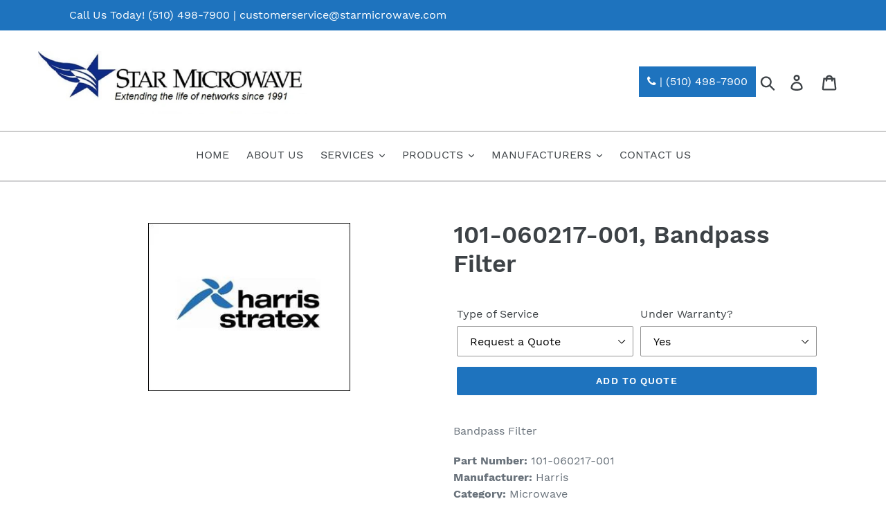

--- FILE ---
content_type: text/html; charset=utf-8
request_url: https://shop.starmicrowave.com/products/bandpass-filter-101-060217-001
body_size: 17474
content:
<!doctype html>
<html class="no-js" lang="en">
<head>
  <meta charset="utf-8">
  <meta http-equiv="X-UA-Compatible" content="IE=edge,chrome=1">
  <meta name="viewport" content="width=device-width,initial-scale=1">
  <meta name="theme-color" content="#1e73be">
  <link rel="canonical" href="https://shop.starmicrowave.com/products/bandpass-filter-101-060217-001"><link rel="shortcut icon" href="//shop.starmicrowave.com/cdn/shop/files/star-icon_32x32.png?v=1614732858" type="image/png"><title>101-060217-001, Bandpass Filter
&ndash; Star Microwave</title><meta name="description" content="Bandpass FilterPart Number: 101-060217-001Manufacturer: HarrisCategory: Microwave"><!-- /snippets/social-meta-tags.liquid -->




<meta property="og:site_name" content="Star Microwave">
<meta property="og:url" content="https://shop.starmicrowave.com/products/bandpass-filter-101-060217-001">
<meta property="og:title" content="101-060217-001, Bandpass Filter">
<meta property="og:type" content="product">
<meta property="og:description" content="Bandpass FilterPart Number: 101-060217-001Manufacturer: HarrisCategory: Microwave">

  <meta property="og:price:amount" content="0.00">
  <meta property="og:price:currency" content="USD">

<meta property="og:image" content="http://shop.starmicrowave.com/cdn/shop/products/harris-logo-new_72aea7ca-180c-4997-9c60-826b6d5e7d5e_1200x1200.jpg?v=1558530515">
<meta property="og:image:secure_url" content="https://shop.starmicrowave.com/cdn/shop/products/harris-logo-new_72aea7ca-180c-4997-9c60-826b6d5e7d5e_1200x1200.jpg?v=1558530515">


  <meta name="twitter:site" content="@star_microwave">

<meta name="twitter:card" content="summary_large_image">
<meta name="twitter:title" content="101-060217-001, Bandpass Filter">
<meta name="twitter:description" content="Bandpass FilterPart Number: 101-060217-001Manufacturer: HarrisCategory: Microwave">


  <link href="//shop.starmicrowave.com/cdn/shop/t/1/assets/theme.scss.css?v=28371483003462653721674766388" rel="stylesheet" type="text/css" media="all" />

  <script>
    var theme = {
      strings: {
        addToCart: "Add to cart",
        soldOut: "Sold out",
        unavailable: "Unavailable",
        regularPrice: "Regular price",
        sale: "Sale",
        showMore: "Show More",
        showLess: "Show Less",
        addressError: "Error looking up that address",
        addressNoResults: "No results for that address",
        addressQueryLimit: "You have exceeded the Google API usage limit. Consider upgrading to a \u003ca href=\"https:\/\/developers.google.com\/maps\/premium\/usage-limits\"\u003ePremium Plan\u003c\/a\u003e.",
        authError: "There was a problem authenticating your Google Maps account.",
        newWindow: "Opens in a new window.",
        external: "Opens external website.",
        newWindowExternal: "Opens external website in a new window."
      },
      moneyFormat: "${{amount}}"
    }

    document.documentElement.className = document.documentElement.className.replace('no-js', 'js');
  </script><script src="//shop.starmicrowave.com/cdn/shop/t/1/assets/lazysizes.js?v=68441465964607740661553194672" async="async"></script>
  <script src="//shop.starmicrowave.com/cdn/shop/t/1/assets/vendor.js?v=12001839194546984181553194673" defer="defer"></script>
  <script src="//shop.starmicrowave.com/cdn/shop/t/1/assets/theme.js?v=34079308146853762781639408290" defer="defer"></script>

  <script>window.performance && window.performance.mark && window.performance.mark('shopify.content_for_header.start');</script><meta name="google-site-verification" content="TCiTtneAQhUvPa3GUe0GcqpTO0AgUzxKCVg7gTkr8Ro">
<meta id="shopify-digital-wallet" name="shopify-digital-wallet" content="/5326733402/digital_wallets/dialog">
<link rel="alternate" type="application/json+oembed" href="https://shop.starmicrowave.com/products/bandpass-filter-101-060217-001.oembed">
<script async="async" src="/checkouts/internal/preloads.js?locale=en-US"></script>
<script id="shopify-features" type="application/json">{"accessToken":"1f3d6314c88c5d5e7801ca38f9865b64","betas":["rich-media-storefront-analytics"],"domain":"shop.starmicrowave.com","predictiveSearch":true,"shopId":5326733402,"locale":"en"}</script>
<script>var Shopify = Shopify || {};
Shopify.shop = "star-microwave.myshopify.com";
Shopify.locale = "en";
Shopify.currency = {"active":"USD","rate":"1.0"};
Shopify.country = "US";
Shopify.theme = {"name":"Debut","id":39198425178,"schema_name":"Debut","schema_version":"11.2.0","theme_store_id":796,"role":"main"};
Shopify.theme.handle = "null";
Shopify.theme.style = {"id":null,"handle":null};
Shopify.cdnHost = "shop.starmicrowave.com/cdn";
Shopify.routes = Shopify.routes || {};
Shopify.routes.root = "/";</script>
<script type="module">!function(o){(o.Shopify=o.Shopify||{}).modules=!0}(window);</script>
<script>!function(o){function n(){var o=[];function n(){o.push(Array.prototype.slice.apply(arguments))}return n.q=o,n}var t=o.Shopify=o.Shopify||{};t.loadFeatures=n(),t.autoloadFeatures=n()}(window);</script>
<script id="shop-js-analytics" type="application/json">{"pageType":"product"}</script>
<script defer="defer" async type="module" src="//shop.starmicrowave.com/cdn/shopifycloud/shop-js/modules/v2/client.init-shop-cart-sync_C5BV16lS.en.esm.js"></script>
<script defer="defer" async type="module" src="//shop.starmicrowave.com/cdn/shopifycloud/shop-js/modules/v2/chunk.common_CygWptCX.esm.js"></script>
<script type="module">
  await import("//shop.starmicrowave.com/cdn/shopifycloud/shop-js/modules/v2/client.init-shop-cart-sync_C5BV16lS.en.esm.js");
await import("//shop.starmicrowave.com/cdn/shopifycloud/shop-js/modules/v2/chunk.common_CygWptCX.esm.js");

  window.Shopify.SignInWithShop?.initShopCartSync?.({"fedCMEnabled":true,"windoidEnabled":true});

</script>
<script>(function() {
  var isLoaded = false;
  function asyncLoad() {
    if (isLoaded) return;
    isLoaded = true;
    var urls = ["https:\/\/cdn.shopify.com\/s\/files\/1\/0053\/2673\/3402\/t\/1\/assets\/globorequestforquote_init.js?shop=star-microwave.myshopify.com","https:\/\/cdn.shopify.com\/s\/files\/1\/0053\/2673\/3402\/t\/1\/assets\/globorequestforquote_init.js?shop=star-microwave.myshopify.com","https:\/\/search-us3.omegacommerce.com\/instant\/initjs?ID=e4861c32-f0ff-4a1b-b1ea-fd8e84a67c2c\u0026shop=star-microwave.myshopify.com"];
    for (var i = 0; i < urls.length; i++) {
      var s = document.createElement('script');
      s.type = 'text/javascript';
      s.async = true;
      s.src = urls[i];
      var x = document.getElementsByTagName('script')[0];
      x.parentNode.insertBefore(s, x);
    }
  };
  if(window.attachEvent) {
    window.attachEvent('onload', asyncLoad);
  } else {
    window.addEventListener('load', asyncLoad, false);
  }
})();</script>
<script id="__st">var __st={"a":5326733402,"offset":-18000,"reqid":"3165f9b1-4261-4981-af27-9168d27bcc9f-1768772450","pageurl":"shop.starmicrowave.com\/products\/bandpass-filter-101-060217-001","u":"7b5271160261","p":"product","rtyp":"product","rid":1785454952538};</script>
<script>window.ShopifyPaypalV4VisibilityTracking = true;</script>
<script id="captcha-bootstrap">!function(){'use strict';const t='contact',e='account',n='new_comment',o=[[t,t],['blogs',n],['comments',n],[t,'customer']],c=[[e,'customer_login'],[e,'guest_login'],[e,'recover_customer_password'],[e,'create_customer']],r=t=>t.map((([t,e])=>`form[action*='/${t}']:not([data-nocaptcha='true']) input[name='form_type'][value='${e}']`)).join(','),a=t=>()=>t?[...document.querySelectorAll(t)].map((t=>t.form)):[];function s(){const t=[...o],e=r(t);return a(e)}const i='password',u='form_key',d=['recaptcha-v3-token','g-recaptcha-response','h-captcha-response',i],f=()=>{try{return window.sessionStorage}catch{return}},m='__shopify_v',_=t=>t.elements[u];function p(t,e,n=!1){try{const o=window.sessionStorage,c=JSON.parse(o.getItem(e)),{data:r}=function(t){const{data:e,action:n}=t;return t[m]||n?{data:e,action:n}:{data:t,action:n}}(c);for(const[e,n]of Object.entries(r))t.elements[e]&&(t.elements[e].value=n);n&&o.removeItem(e)}catch(o){console.error('form repopulation failed',{error:o})}}const l='form_type',E='cptcha';function T(t){t.dataset[E]=!0}const w=window,h=w.document,L='Shopify',v='ce_forms',y='captcha';let A=!1;((t,e)=>{const n=(g='f06e6c50-85a8-45c8-87d0-21a2b65856fe',I='https://cdn.shopify.com/shopifycloud/storefront-forms-hcaptcha/ce_storefront_forms_captcha_hcaptcha.v1.5.2.iife.js',D={infoText:'Protected by hCaptcha',privacyText:'Privacy',termsText:'Terms'},(t,e,n)=>{const o=w[L][v],c=o.bindForm;if(c)return c(t,g,e,D).then(n);var r;o.q.push([[t,g,e,D],n]),r=I,A||(h.body.append(Object.assign(h.createElement('script'),{id:'captcha-provider',async:!0,src:r})),A=!0)});var g,I,D;w[L]=w[L]||{},w[L][v]=w[L][v]||{},w[L][v].q=[],w[L][y]=w[L][y]||{},w[L][y].protect=function(t,e){n(t,void 0,e),T(t)},Object.freeze(w[L][y]),function(t,e,n,w,h,L){const[v,y,A,g]=function(t,e,n){const i=e?o:[],u=t?c:[],d=[...i,...u],f=r(d),m=r(i),_=r(d.filter((([t,e])=>n.includes(e))));return[a(f),a(m),a(_),s()]}(w,h,L),I=t=>{const e=t.target;return e instanceof HTMLFormElement?e:e&&e.form},D=t=>v().includes(t);t.addEventListener('submit',(t=>{const e=I(t);if(!e)return;const n=D(e)&&!e.dataset.hcaptchaBound&&!e.dataset.recaptchaBound,o=_(e),c=g().includes(e)&&(!o||!o.value);(n||c)&&t.preventDefault(),c&&!n&&(function(t){try{if(!f())return;!function(t){const e=f();if(!e)return;const n=_(t);if(!n)return;const o=n.value;o&&e.removeItem(o)}(t);const e=Array.from(Array(32),(()=>Math.random().toString(36)[2])).join('');!function(t,e){_(t)||t.append(Object.assign(document.createElement('input'),{type:'hidden',name:u})),t.elements[u].value=e}(t,e),function(t,e){const n=f();if(!n)return;const o=[...t.querySelectorAll(`input[type='${i}']`)].map((({name:t})=>t)),c=[...d,...o],r={};for(const[a,s]of new FormData(t).entries())c.includes(a)||(r[a]=s);n.setItem(e,JSON.stringify({[m]:1,action:t.action,data:r}))}(t,e)}catch(e){console.error('failed to persist form',e)}}(e),e.submit())}));const S=(t,e)=>{t&&!t.dataset[E]&&(n(t,e.some((e=>e===t))),T(t))};for(const o of['focusin','change'])t.addEventListener(o,(t=>{const e=I(t);D(e)&&S(e,y())}));const B=e.get('form_key'),M=e.get(l),P=B&&M;t.addEventListener('DOMContentLoaded',(()=>{const t=y();if(P)for(const e of t)e.elements[l].value===M&&p(e,B);[...new Set([...A(),...v().filter((t=>'true'===t.dataset.shopifyCaptcha))])].forEach((e=>S(e,t)))}))}(h,new URLSearchParams(w.location.search),n,t,e,['guest_login'])})(!0,!0)}();</script>
<script integrity="sha256-4kQ18oKyAcykRKYeNunJcIwy7WH5gtpwJnB7kiuLZ1E=" data-source-attribution="shopify.loadfeatures" defer="defer" src="//shop.starmicrowave.com/cdn/shopifycloud/storefront/assets/storefront/load_feature-a0a9edcb.js" crossorigin="anonymous"></script>
<script data-source-attribution="shopify.dynamic_checkout.dynamic.init">var Shopify=Shopify||{};Shopify.PaymentButton=Shopify.PaymentButton||{isStorefrontPortableWallets:!0,init:function(){window.Shopify.PaymentButton.init=function(){};var t=document.createElement("script");t.src="https://shop.starmicrowave.com/cdn/shopifycloud/portable-wallets/latest/portable-wallets.en.js",t.type="module",document.head.appendChild(t)}};
</script>
<script data-source-attribution="shopify.dynamic_checkout.buyer_consent">
  function portableWalletsHideBuyerConsent(e){var t=document.getElementById("shopify-buyer-consent"),n=document.getElementById("shopify-subscription-policy-button");t&&n&&(t.classList.add("hidden"),t.setAttribute("aria-hidden","true"),n.removeEventListener("click",e))}function portableWalletsShowBuyerConsent(e){var t=document.getElementById("shopify-buyer-consent"),n=document.getElementById("shopify-subscription-policy-button");t&&n&&(t.classList.remove("hidden"),t.removeAttribute("aria-hidden"),n.addEventListener("click",e))}window.Shopify?.PaymentButton&&(window.Shopify.PaymentButton.hideBuyerConsent=portableWalletsHideBuyerConsent,window.Shopify.PaymentButton.showBuyerConsent=portableWalletsShowBuyerConsent);
</script>
<script data-source-attribution="shopify.dynamic_checkout.cart.bootstrap">document.addEventListener("DOMContentLoaded",(function(){function t(){return document.querySelector("shopify-accelerated-checkout-cart, shopify-accelerated-checkout")}if(t())Shopify.PaymentButton.init();else{new MutationObserver((function(e,n){t()&&(Shopify.PaymentButton.init(),n.disconnect())})).observe(document.body,{childList:!0,subtree:!0})}}));
</script>

<script>window.performance && window.performance.mark && window.performance.mark('shopify.content_for_header.end');</script>
	<link href="//shop.starmicrowave.com/cdn/shop/t/1/assets/globorequestforquote.css?v=181801138661653959811553196381" rel="stylesheet" type="text/css" media="all" /><script src="//shop.starmicrowave.com/cdn/shop/t/1/assets/globorequestforquote_params.js?v=154539608092525766951648614916" type="text/javascript"></script><script type="text/javascript">var GRFQConfigs = GRFQConfigs || {};GRFQConfigs.customer = {'id': '','email': '','name': ''};GRFQConfigs.product = {"id":1785454952538,"title":"101-060217-001, Bandpass Filter","handle":"bandpass-filter-101-060217-001","description":"\u003cp\u003eBandpass Filter\u003c\/p\u003e\u003cp\u003e\u003cb\u003ePart Number: \u003c\/b\u003e101-060217-001\u003cbr\u003e\u003cb\u003eManufacturer: \u003c\/b\u003eHarris\u003cbr\u003e\u003cb\u003eCategory: \u003c\/b\u003eMicrowave\u003c\/p\u003e","published_at":"2019-04-29T09:06:35-04:00","created_at":"2019-04-29T09:06:35-04:00","vendor":"Harris","type":"Microwave","tags":["101-060217-001","Harris","Microwave"],"price":0,"price_min":0,"price_max":0,"available":true,"price_varies":false,"compare_at_price":null,"compare_at_price_min":0,"compare_at_price_max":0,"compare_at_price_varies":false,"variants":[{"id":16981871984730,"title":"Request a Quote \/ Yes","option1":"Request a Quote","option2":"Yes","option3":null,"sku":"101-060217-001","requires_shipping":true,"taxable":true,"featured_image":null,"available":true,"name":"101-060217-001, Bandpass Filter - Request a Quote \/ Yes","public_title":"Request a Quote \/ Yes","options":["Request a Quote","Yes"],"price":0,"weight":0,"compare_at_price":null,"inventory_management":"shopify","barcode":null,"requires_selling_plan":false,"selling_plan_allocations":[]},{"id":16981872017498,"title":"Request a Quote \/ No","option1":"Request a Quote","option2":"No","option3":null,"sku":"101-060217-001","requires_shipping":true,"taxable":true,"featured_image":null,"available":true,"name":"101-060217-001, Bandpass Filter - Request a Quote \/ No","public_title":"Request a Quote \/ No","options":["Request a Quote","No"],"price":0,"weight":0,"compare_at_price":null,"inventory_management":"shopify","barcode":null,"requires_selling_plan":false,"selling_plan_allocations":[]},{"id":16981872050266,"title":"Request a Repair \/ Yes","option1":"Request a Repair","option2":"Yes","option3":null,"sku":"101-060217-001","requires_shipping":true,"taxable":true,"featured_image":null,"available":true,"name":"101-060217-001, Bandpass Filter - Request a Repair \/ Yes","public_title":"Request a Repair \/ Yes","options":["Request a Repair","Yes"],"price":0,"weight":0,"compare_at_price":null,"inventory_management":"shopify","barcode":null,"requires_selling_plan":false,"selling_plan_allocations":[]},{"id":16981872083034,"title":"Request a Repair \/ No","option1":"Request a Repair","option2":"No","option3":null,"sku":"101-060217-001","requires_shipping":true,"taxable":true,"featured_image":null,"available":true,"name":"101-060217-001, Bandpass Filter - Request a Repair \/ No","public_title":"Request a Repair \/ No","options":["Request a Repair","No"],"price":0,"weight":0,"compare_at_price":null,"inventory_management":"shopify","barcode":null,"requires_selling_plan":false,"selling_plan_allocations":[]}],"images":["\/\/shop.starmicrowave.com\/cdn\/shop\/products\/harris-logo-new_72aea7ca-180c-4997-9c60-826b6d5e7d5e.jpg?v=1558530515"],"featured_image":"\/\/shop.starmicrowave.com\/cdn\/shop\/products\/harris-logo-new_72aea7ca-180c-4997-9c60-826b6d5e7d5e.jpg?v=1558530515","options":["Type of Service","Under Warranty?"],"media":[{"alt":null,"id":1259522850906,"position":1,"preview_image":{"aspect_ratio":1.2,"height":250,"width":300,"src":"\/\/shop.starmicrowave.com\/cdn\/shop\/products\/harris-logo-new_72aea7ca-180c-4997-9c60-826b6d5e7d5e.jpg?v=1558530515"},"aspect_ratio":1.2,"height":250,"media_type":"image","src":"\/\/shop.starmicrowave.com\/cdn\/shop\/products\/harris-logo-new_72aea7ca-180c-4997-9c60-826b6d5e7d5e.jpg?v=1558530515","width":300}],"requires_selling_plan":false,"selling_plan_groups":[],"content":"\u003cp\u003eBandpass Filter\u003c\/p\u003e\u003cp\u003e\u003cb\u003ePart Number: \u003c\/b\u003e101-060217-001\u003cbr\u003e\u003cb\u003eManufacturer: \u003c\/b\u003eHarris\u003cbr\u003e\u003cb\u003eCategory: \u003c\/b\u003eMicrowave\u003c\/p\u003e"};</script><script type="text/javascript" src="//shop.starmicrowave.com/cdn/shop/t/1/assets/globorequestforquote.js?v=101379241318768491791556801529" defer="defer"></script> <script> if(typeof GRFQConfigs.product['collection'] === 'undefined') GRFQConfigs.product['collection'] = []; GRFQConfigs.product['collection'].push('87708008538'); </script> 
<link href="https://monorail-edge.shopifysvc.com" rel="dns-prefetch">
<script>(function(){if ("sendBeacon" in navigator && "performance" in window) {try {var session_token_from_headers = performance.getEntriesByType('navigation')[0].serverTiming.find(x => x.name == '_s').description;} catch {var session_token_from_headers = undefined;}var session_cookie_matches = document.cookie.match(/_shopify_s=([^;]*)/);var session_token_from_cookie = session_cookie_matches && session_cookie_matches.length === 2 ? session_cookie_matches[1] : "";var session_token = session_token_from_headers || session_token_from_cookie || "";function handle_abandonment_event(e) {var entries = performance.getEntries().filter(function(entry) {return /monorail-edge.shopifysvc.com/.test(entry.name);});if (!window.abandonment_tracked && entries.length === 0) {window.abandonment_tracked = true;var currentMs = Date.now();var navigation_start = performance.timing.navigationStart;var payload = {shop_id: 5326733402,url: window.location.href,navigation_start,duration: currentMs - navigation_start,session_token,page_type: "product"};window.navigator.sendBeacon("https://monorail-edge.shopifysvc.com/v1/produce", JSON.stringify({schema_id: "online_store_buyer_site_abandonment/1.1",payload: payload,metadata: {event_created_at_ms: currentMs,event_sent_at_ms: currentMs}}));}}window.addEventListener('pagehide', handle_abandonment_event);}}());</script>
<script id="web-pixels-manager-setup">(function e(e,d,r,n,o){if(void 0===o&&(o={}),!Boolean(null===(a=null===(i=window.Shopify)||void 0===i?void 0:i.analytics)||void 0===a?void 0:a.replayQueue)){var i,a;window.Shopify=window.Shopify||{};var t=window.Shopify;t.analytics=t.analytics||{};var s=t.analytics;s.replayQueue=[],s.publish=function(e,d,r){return s.replayQueue.push([e,d,r]),!0};try{self.performance.mark("wpm:start")}catch(e){}var l=function(){var e={modern:/Edge?\/(1{2}[4-9]|1[2-9]\d|[2-9]\d{2}|\d{4,})\.\d+(\.\d+|)|Firefox\/(1{2}[4-9]|1[2-9]\d|[2-9]\d{2}|\d{4,})\.\d+(\.\d+|)|Chrom(ium|e)\/(9{2}|\d{3,})\.\d+(\.\d+|)|(Maci|X1{2}).+ Version\/(15\.\d+|(1[6-9]|[2-9]\d|\d{3,})\.\d+)([,.]\d+|)( \(\w+\)|)( Mobile\/\w+|) Safari\/|Chrome.+OPR\/(9{2}|\d{3,})\.\d+\.\d+|(CPU[ +]OS|iPhone[ +]OS|CPU[ +]iPhone|CPU IPhone OS|CPU iPad OS)[ +]+(15[._]\d+|(1[6-9]|[2-9]\d|\d{3,})[._]\d+)([._]\d+|)|Android:?[ /-](13[3-9]|1[4-9]\d|[2-9]\d{2}|\d{4,})(\.\d+|)(\.\d+|)|Android.+Firefox\/(13[5-9]|1[4-9]\d|[2-9]\d{2}|\d{4,})\.\d+(\.\d+|)|Android.+Chrom(ium|e)\/(13[3-9]|1[4-9]\d|[2-9]\d{2}|\d{4,})\.\d+(\.\d+|)|SamsungBrowser\/([2-9]\d|\d{3,})\.\d+/,legacy:/Edge?\/(1[6-9]|[2-9]\d|\d{3,})\.\d+(\.\d+|)|Firefox\/(5[4-9]|[6-9]\d|\d{3,})\.\d+(\.\d+|)|Chrom(ium|e)\/(5[1-9]|[6-9]\d|\d{3,})\.\d+(\.\d+|)([\d.]+$|.*Safari\/(?![\d.]+ Edge\/[\d.]+$))|(Maci|X1{2}).+ Version\/(10\.\d+|(1[1-9]|[2-9]\d|\d{3,})\.\d+)([,.]\d+|)( \(\w+\)|)( Mobile\/\w+|) Safari\/|Chrome.+OPR\/(3[89]|[4-9]\d|\d{3,})\.\d+\.\d+|(CPU[ +]OS|iPhone[ +]OS|CPU[ +]iPhone|CPU IPhone OS|CPU iPad OS)[ +]+(10[._]\d+|(1[1-9]|[2-9]\d|\d{3,})[._]\d+)([._]\d+|)|Android:?[ /-](13[3-9]|1[4-9]\d|[2-9]\d{2}|\d{4,})(\.\d+|)(\.\d+|)|Mobile Safari.+OPR\/([89]\d|\d{3,})\.\d+\.\d+|Android.+Firefox\/(13[5-9]|1[4-9]\d|[2-9]\d{2}|\d{4,})\.\d+(\.\d+|)|Android.+Chrom(ium|e)\/(13[3-9]|1[4-9]\d|[2-9]\d{2}|\d{4,})\.\d+(\.\d+|)|Android.+(UC? ?Browser|UCWEB|U3)[ /]?(15\.([5-9]|\d{2,})|(1[6-9]|[2-9]\d|\d{3,})\.\d+)\.\d+|SamsungBrowser\/(5\.\d+|([6-9]|\d{2,})\.\d+)|Android.+MQ{2}Browser\/(14(\.(9|\d{2,})|)|(1[5-9]|[2-9]\d|\d{3,})(\.\d+|))(\.\d+|)|K[Aa][Ii]OS\/(3\.\d+|([4-9]|\d{2,})\.\d+)(\.\d+|)/},d=e.modern,r=e.legacy,n=navigator.userAgent;return n.match(d)?"modern":n.match(r)?"legacy":"unknown"}(),u="modern"===l?"modern":"legacy",c=(null!=n?n:{modern:"",legacy:""})[u],f=function(e){return[e.baseUrl,"/wpm","/b",e.hashVersion,"modern"===e.buildTarget?"m":"l",".js"].join("")}({baseUrl:d,hashVersion:r,buildTarget:u}),m=function(e){var d=e.version,r=e.bundleTarget,n=e.surface,o=e.pageUrl,i=e.monorailEndpoint;return{emit:function(e){var a=e.status,t=e.errorMsg,s=(new Date).getTime(),l=JSON.stringify({metadata:{event_sent_at_ms:s},events:[{schema_id:"web_pixels_manager_load/3.1",payload:{version:d,bundle_target:r,page_url:o,status:a,surface:n,error_msg:t},metadata:{event_created_at_ms:s}}]});if(!i)return console&&console.warn&&console.warn("[Web Pixels Manager] No Monorail endpoint provided, skipping logging."),!1;try{return self.navigator.sendBeacon.bind(self.navigator)(i,l)}catch(e){}var u=new XMLHttpRequest;try{return u.open("POST",i,!0),u.setRequestHeader("Content-Type","text/plain"),u.send(l),!0}catch(e){return console&&console.warn&&console.warn("[Web Pixels Manager] Got an unhandled error while logging to Monorail."),!1}}}}({version:r,bundleTarget:l,surface:e.surface,pageUrl:self.location.href,monorailEndpoint:e.monorailEndpoint});try{o.browserTarget=l,function(e){var d=e.src,r=e.async,n=void 0===r||r,o=e.onload,i=e.onerror,a=e.sri,t=e.scriptDataAttributes,s=void 0===t?{}:t,l=document.createElement("script"),u=document.querySelector("head"),c=document.querySelector("body");if(l.async=n,l.src=d,a&&(l.integrity=a,l.crossOrigin="anonymous"),s)for(var f in s)if(Object.prototype.hasOwnProperty.call(s,f))try{l.dataset[f]=s[f]}catch(e){}if(o&&l.addEventListener("load",o),i&&l.addEventListener("error",i),u)u.appendChild(l);else{if(!c)throw new Error("Did not find a head or body element to append the script");c.appendChild(l)}}({src:f,async:!0,onload:function(){if(!function(){var e,d;return Boolean(null===(d=null===(e=window.Shopify)||void 0===e?void 0:e.analytics)||void 0===d?void 0:d.initialized)}()){var d=window.webPixelsManager.init(e)||void 0;if(d){var r=window.Shopify.analytics;r.replayQueue.forEach((function(e){var r=e[0],n=e[1],o=e[2];d.publishCustomEvent(r,n,o)})),r.replayQueue=[],r.publish=d.publishCustomEvent,r.visitor=d.visitor,r.initialized=!0}}},onerror:function(){return m.emit({status:"failed",errorMsg:"".concat(f," has failed to load")})},sri:function(e){var d=/^sha384-[A-Za-z0-9+/=]+$/;return"string"==typeof e&&d.test(e)}(c)?c:"",scriptDataAttributes:o}),m.emit({status:"loading"})}catch(e){m.emit({status:"failed",errorMsg:(null==e?void 0:e.message)||"Unknown error"})}}})({shopId: 5326733402,storefrontBaseUrl: "https://shop.starmicrowave.com",extensionsBaseUrl: "https://extensions.shopifycdn.com/cdn/shopifycloud/web-pixels-manager",monorailEndpoint: "https://monorail-edge.shopifysvc.com/unstable/produce_batch",surface: "storefront-renderer",enabledBetaFlags: ["2dca8a86"],webPixelsConfigList: [{"id":"shopify-app-pixel","configuration":"{}","eventPayloadVersion":"v1","runtimeContext":"STRICT","scriptVersion":"0450","apiClientId":"shopify-pixel","type":"APP","privacyPurposes":["ANALYTICS","MARKETING"]},{"id":"shopify-custom-pixel","eventPayloadVersion":"v1","runtimeContext":"LAX","scriptVersion":"0450","apiClientId":"shopify-pixel","type":"CUSTOM","privacyPurposes":["ANALYTICS","MARKETING"]}],isMerchantRequest: false,initData: {"shop":{"name":"Star Microwave","paymentSettings":{"currencyCode":"USD"},"myshopifyDomain":"star-microwave.myshopify.com","countryCode":"US","storefrontUrl":"https:\/\/shop.starmicrowave.com"},"customer":null,"cart":null,"checkout":null,"productVariants":[{"price":{"amount":0.0,"currencyCode":"USD"},"product":{"title":"101-060217-001, Bandpass Filter","vendor":"Harris","id":"1785454952538","untranslatedTitle":"101-060217-001, Bandpass Filter","url":"\/products\/bandpass-filter-101-060217-001","type":"Microwave"},"id":"16981871984730","image":{"src":"\/\/shop.starmicrowave.com\/cdn\/shop\/products\/harris-logo-new_72aea7ca-180c-4997-9c60-826b6d5e7d5e.jpg?v=1558530515"},"sku":"101-060217-001","title":"Request a Quote \/ Yes","untranslatedTitle":"Request a Quote \/ Yes"},{"price":{"amount":0.0,"currencyCode":"USD"},"product":{"title":"101-060217-001, Bandpass Filter","vendor":"Harris","id":"1785454952538","untranslatedTitle":"101-060217-001, Bandpass Filter","url":"\/products\/bandpass-filter-101-060217-001","type":"Microwave"},"id":"16981872017498","image":{"src":"\/\/shop.starmicrowave.com\/cdn\/shop\/products\/harris-logo-new_72aea7ca-180c-4997-9c60-826b6d5e7d5e.jpg?v=1558530515"},"sku":"101-060217-001","title":"Request a Quote \/ No","untranslatedTitle":"Request a Quote \/ No"},{"price":{"amount":0.0,"currencyCode":"USD"},"product":{"title":"101-060217-001, Bandpass Filter","vendor":"Harris","id":"1785454952538","untranslatedTitle":"101-060217-001, Bandpass Filter","url":"\/products\/bandpass-filter-101-060217-001","type":"Microwave"},"id":"16981872050266","image":{"src":"\/\/shop.starmicrowave.com\/cdn\/shop\/products\/harris-logo-new_72aea7ca-180c-4997-9c60-826b6d5e7d5e.jpg?v=1558530515"},"sku":"101-060217-001","title":"Request a Repair \/ Yes","untranslatedTitle":"Request a Repair \/ Yes"},{"price":{"amount":0.0,"currencyCode":"USD"},"product":{"title":"101-060217-001, Bandpass Filter","vendor":"Harris","id":"1785454952538","untranslatedTitle":"101-060217-001, Bandpass Filter","url":"\/products\/bandpass-filter-101-060217-001","type":"Microwave"},"id":"16981872083034","image":{"src":"\/\/shop.starmicrowave.com\/cdn\/shop\/products\/harris-logo-new_72aea7ca-180c-4997-9c60-826b6d5e7d5e.jpg?v=1558530515"},"sku":"101-060217-001","title":"Request a Repair \/ No","untranslatedTitle":"Request a Repair \/ No"}],"purchasingCompany":null},},"https://shop.starmicrowave.com/cdn","fcfee988w5aeb613cpc8e4bc33m6693e112",{"modern":"","legacy":""},{"shopId":"5326733402","storefrontBaseUrl":"https:\/\/shop.starmicrowave.com","extensionBaseUrl":"https:\/\/extensions.shopifycdn.com\/cdn\/shopifycloud\/web-pixels-manager","surface":"storefront-renderer","enabledBetaFlags":"[\"2dca8a86\"]","isMerchantRequest":"false","hashVersion":"fcfee988w5aeb613cpc8e4bc33m6693e112","publish":"custom","events":"[[\"page_viewed\",{}],[\"product_viewed\",{\"productVariant\":{\"price\":{\"amount\":0.0,\"currencyCode\":\"USD\"},\"product\":{\"title\":\"101-060217-001, Bandpass Filter\",\"vendor\":\"Harris\",\"id\":\"1785454952538\",\"untranslatedTitle\":\"101-060217-001, Bandpass Filter\",\"url\":\"\/products\/bandpass-filter-101-060217-001\",\"type\":\"Microwave\"},\"id\":\"16981871984730\",\"image\":{\"src\":\"\/\/shop.starmicrowave.com\/cdn\/shop\/products\/harris-logo-new_72aea7ca-180c-4997-9c60-826b6d5e7d5e.jpg?v=1558530515\"},\"sku\":\"101-060217-001\",\"title\":\"Request a Quote \/ Yes\",\"untranslatedTitle\":\"Request a Quote \/ Yes\"}}]]"});</script><script>
  window.ShopifyAnalytics = window.ShopifyAnalytics || {};
  window.ShopifyAnalytics.meta = window.ShopifyAnalytics.meta || {};
  window.ShopifyAnalytics.meta.currency = 'USD';
  var meta = {"product":{"id":1785454952538,"gid":"gid:\/\/shopify\/Product\/1785454952538","vendor":"Harris","type":"Microwave","handle":"bandpass-filter-101-060217-001","variants":[{"id":16981871984730,"price":0,"name":"101-060217-001, Bandpass Filter - Request a Quote \/ Yes","public_title":"Request a Quote \/ Yes","sku":"101-060217-001"},{"id":16981872017498,"price":0,"name":"101-060217-001, Bandpass Filter - Request a Quote \/ No","public_title":"Request a Quote \/ No","sku":"101-060217-001"},{"id":16981872050266,"price":0,"name":"101-060217-001, Bandpass Filter - Request a Repair \/ Yes","public_title":"Request a Repair \/ Yes","sku":"101-060217-001"},{"id":16981872083034,"price":0,"name":"101-060217-001, Bandpass Filter - Request a Repair \/ No","public_title":"Request a Repair \/ No","sku":"101-060217-001"}],"remote":false},"page":{"pageType":"product","resourceType":"product","resourceId":1785454952538,"requestId":"3165f9b1-4261-4981-af27-9168d27bcc9f-1768772450"}};
  for (var attr in meta) {
    window.ShopifyAnalytics.meta[attr] = meta[attr];
  }
</script>
<script class="analytics">
  (function () {
    var customDocumentWrite = function(content) {
      var jquery = null;

      if (window.jQuery) {
        jquery = window.jQuery;
      } else if (window.Checkout && window.Checkout.$) {
        jquery = window.Checkout.$;
      }

      if (jquery) {
        jquery('body').append(content);
      }
    };

    var hasLoggedConversion = function(token) {
      if (token) {
        return document.cookie.indexOf('loggedConversion=' + token) !== -1;
      }
      return false;
    }

    var setCookieIfConversion = function(token) {
      if (token) {
        var twoMonthsFromNow = new Date(Date.now());
        twoMonthsFromNow.setMonth(twoMonthsFromNow.getMonth() + 2);

        document.cookie = 'loggedConversion=' + token + '; expires=' + twoMonthsFromNow;
      }
    }

    var trekkie = window.ShopifyAnalytics.lib = window.trekkie = window.trekkie || [];
    if (trekkie.integrations) {
      return;
    }
    trekkie.methods = [
      'identify',
      'page',
      'ready',
      'track',
      'trackForm',
      'trackLink'
    ];
    trekkie.factory = function(method) {
      return function() {
        var args = Array.prototype.slice.call(arguments);
        args.unshift(method);
        trekkie.push(args);
        return trekkie;
      };
    };
    for (var i = 0; i < trekkie.methods.length; i++) {
      var key = trekkie.methods[i];
      trekkie[key] = trekkie.factory(key);
    }
    trekkie.load = function(config) {
      trekkie.config = config || {};
      trekkie.config.initialDocumentCookie = document.cookie;
      var first = document.getElementsByTagName('script')[0];
      var script = document.createElement('script');
      script.type = 'text/javascript';
      script.onerror = function(e) {
        var scriptFallback = document.createElement('script');
        scriptFallback.type = 'text/javascript';
        scriptFallback.onerror = function(error) {
                var Monorail = {
      produce: function produce(monorailDomain, schemaId, payload) {
        var currentMs = new Date().getTime();
        var event = {
          schema_id: schemaId,
          payload: payload,
          metadata: {
            event_created_at_ms: currentMs,
            event_sent_at_ms: currentMs
          }
        };
        return Monorail.sendRequest("https://" + monorailDomain + "/v1/produce", JSON.stringify(event));
      },
      sendRequest: function sendRequest(endpointUrl, payload) {
        // Try the sendBeacon API
        if (window && window.navigator && typeof window.navigator.sendBeacon === 'function' && typeof window.Blob === 'function' && !Monorail.isIos12()) {
          var blobData = new window.Blob([payload], {
            type: 'text/plain'
          });

          if (window.navigator.sendBeacon(endpointUrl, blobData)) {
            return true;
          } // sendBeacon was not successful

        } // XHR beacon

        var xhr = new XMLHttpRequest();

        try {
          xhr.open('POST', endpointUrl);
          xhr.setRequestHeader('Content-Type', 'text/plain');
          xhr.send(payload);
        } catch (e) {
          console.log(e);
        }

        return false;
      },
      isIos12: function isIos12() {
        return window.navigator.userAgent.lastIndexOf('iPhone; CPU iPhone OS 12_') !== -1 || window.navigator.userAgent.lastIndexOf('iPad; CPU OS 12_') !== -1;
      }
    };
    Monorail.produce('monorail-edge.shopifysvc.com',
      'trekkie_storefront_load_errors/1.1',
      {shop_id: 5326733402,
      theme_id: 39198425178,
      app_name: "storefront",
      context_url: window.location.href,
      source_url: "//shop.starmicrowave.com/cdn/s/trekkie.storefront.cd680fe47e6c39ca5d5df5f0a32d569bc48c0f27.min.js"});

        };
        scriptFallback.async = true;
        scriptFallback.src = '//shop.starmicrowave.com/cdn/s/trekkie.storefront.cd680fe47e6c39ca5d5df5f0a32d569bc48c0f27.min.js';
        first.parentNode.insertBefore(scriptFallback, first);
      };
      script.async = true;
      script.src = '//shop.starmicrowave.com/cdn/s/trekkie.storefront.cd680fe47e6c39ca5d5df5f0a32d569bc48c0f27.min.js';
      first.parentNode.insertBefore(script, first);
    };
    trekkie.load(
      {"Trekkie":{"appName":"storefront","development":false,"defaultAttributes":{"shopId":5326733402,"isMerchantRequest":null,"themeId":39198425178,"themeCityHash":"13129038537080089708","contentLanguage":"en","currency":"USD","eventMetadataId":"748fb805-c2ef-47eb-9192-4fb87d626425"},"isServerSideCookieWritingEnabled":true,"monorailRegion":"shop_domain","enabledBetaFlags":["65f19447"]},"Session Attribution":{},"S2S":{"facebookCapiEnabled":false,"source":"trekkie-storefront-renderer","apiClientId":580111}}
    );

    var loaded = false;
    trekkie.ready(function() {
      if (loaded) return;
      loaded = true;

      window.ShopifyAnalytics.lib = window.trekkie;

      var originalDocumentWrite = document.write;
      document.write = customDocumentWrite;
      try { window.ShopifyAnalytics.merchantGoogleAnalytics.call(this); } catch(error) {};
      document.write = originalDocumentWrite;

      window.ShopifyAnalytics.lib.page(null,{"pageType":"product","resourceType":"product","resourceId":1785454952538,"requestId":"3165f9b1-4261-4981-af27-9168d27bcc9f-1768772450","shopifyEmitted":true});

      var match = window.location.pathname.match(/checkouts\/(.+)\/(thank_you|post_purchase)/)
      var token = match? match[1]: undefined;
      if (!hasLoggedConversion(token)) {
        setCookieIfConversion(token);
        window.ShopifyAnalytics.lib.track("Viewed Product",{"currency":"USD","variantId":16981871984730,"productId":1785454952538,"productGid":"gid:\/\/shopify\/Product\/1785454952538","name":"101-060217-001, Bandpass Filter - Request a Quote \/ Yes","price":"0.00","sku":"101-060217-001","brand":"Harris","variant":"Request a Quote \/ Yes","category":"Microwave","nonInteraction":true,"remote":false},undefined,undefined,{"shopifyEmitted":true});
      window.ShopifyAnalytics.lib.track("monorail:\/\/trekkie_storefront_viewed_product\/1.1",{"currency":"USD","variantId":16981871984730,"productId":1785454952538,"productGid":"gid:\/\/shopify\/Product\/1785454952538","name":"101-060217-001, Bandpass Filter - Request a Quote \/ Yes","price":"0.00","sku":"101-060217-001","brand":"Harris","variant":"Request a Quote \/ Yes","category":"Microwave","nonInteraction":true,"remote":false,"referer":"https:\/\/shop.starmicrowave.com\/products\/bandpass-filter-101-060217-001"});
      }
    });


        var eventsListenerScript = document.createElement('script');
        eventsListenerScript.async = true;
        eventsListenerScript.src = "//shop.starmicrowave.com/cdn/shopifycloud/storefront/assets/shop_events_listener-3da45d37.js";
        document.getElementsByTagName('head')[0].appendChild(eventsListenerScript);

})();</script>
<script
  defer
  src="https://shop.starmicrowave.com/cdn/shopifycloud/perf-kit/shopify-perf-kit-3.0.4.min.js"
  data-application="storefront-renderer"
  data-shop-id="5326733402"
  data-render-region="gcp-us-central1"
  data-page-type="product"
  data-theme-instance-id="39198425178"
  data-theme-name="Debut"
  data-theme-version="11.2.0"
  data-monorail-region="shop_domain"
  data-resource-timing-sampling-rate="10"
  data-shs="true"
  data-shs-beacon="true"
  data-shs-export-with-fetch="true"
  data-shs-logs-sample-rate="1"
  data-shs-beacon-endpoint="https://shop.starmicrowave.com/api/collect"
></script>
</head>

<body class="template-product">

  <a class="in-page-link visually-hidden skip-link" href="#MainContent">Skip to content</a>

  <div id="SearchDrawer" class="search-bar drawer drawer--top" role="dialog" aria-modal="true" aria-label="Search">
    <div class="search-bar__table">
      <div class="search-bar__table-cell search-bar__form-wrapper">
        <form class="search search-bar__form" action="/search" method="get" role="search">
          <input class="search__input search-bar__input" type="search" name="q" value="" placeholder="Search" aria-label="Search">
          <button class="search-bar__submit search__submit btn--link" type="submit">
            <svg aria-hidden="true" focusable="false" role="presentation" class="icon icon-search" viewBox="0 0 37 40"><path d="M35.6 36l-9.8-9.8c4.1-5.4 3.6-13.2-1.3-18.1-5.4-5.4-14.2-5.4-19.7 0-5.4 5.4-5.4 14.2 0 19.7 2.6 2.6 6.1 4.1 9.8 4.1 3 0 5.9-1 8.3-2.8l9.8 9.8c.4.4.9.6 1.4.6s1-.2 1.4-.6c.9-.9.9-2.1.1-2.9zm-20.9-8.2c-2.6 0-5.1-1-7-2.9-3.9-3.9-3.9-10.1 0-14C9.6 9 12.2 8 14.7 8s5.1 1 7 2.9c3.9 3.9 3.9 10.1 0 14-1.9 1.9-4.4 2.9-7 2.9z"/></svg>
            <span class="icon__fallback-text">Submit</span>
          </button>
        </form>
      </div>
      <div class="search-bar__table-cell text-right">
        <button type="button" class="btn--link search-bar__close js-drawer-close">
          <svg aria-hidden="true" focusable="false" role="presentation" class="icon icon-close" viewBox="0 0 40 40"><path d="M23.868 20.015L39.117 4.78c1.11-1.108 1.11-2.77 0-3.877-1.109-1.108-2.773-1.108-3.882 0L19.986 16.137 4.737.904C3.628-.204 1.965-.204.856.904c-1.11 1.108-1.11 2.77 0 3.877l15.249 15.234L.855 35.248c-1.108 1.108-1.108 2.77 0 3.877.555.554 1.248.831 1.942.831s1.386-.277 1.94-.83l15.25-15.234 15.248 15.233c.555.554 1.248.831 1.941.831s1.387-.277 1.941-.83c1.11-1.109 1.11-2.77 0-3.878L23.868 20.015z" class="layer"/></svg>
          <span class="icon__fallback-text">Close search</span>
        </button>
      </div>
    </div>
  </div>

  <div id="shopify-section-header" class="shopify-section"><link rel="stylesheet" href="https://cdnjs.cloudflare.com/ajax/libs/font-awesome/4.7.0/css/font-awesome.min.css">



<div data-section-id="header" data-section-type="header-section">
  

  <!--kt code starts here-->
  <div class="kt-header small--hide">
	<div>Call Us Today! <a href="tel:+15104987900">(510) 498-7900</a><span class="fusion-header-separator"> | </span><a href="mailto:customerservice@starmicrowave.com">customerservice@starmicrowave.com</a></div>
  </div>
  <!--kt code ends here-->
  
  <header class="site-header logo--center" role="banner">
    <div class="grid grid--no-gutters grid--table site-header__mobile-nav">
      

        
  <!--kt code starts here by commenting above line--><!--kt code ends here-->

      

      <div class="grid__item medium-up--one-third medium-up logo-align--center">
        
        
          <div class="h2 site-header__logo">
        
          

            <a href="https://www.starmicrowave.com" class="site-header__logo-image site-header__logo-image--centered">
              
              <img class="lazyload js"
                   src="//shop.starmicrowave.com/cdn/shop/files/Logo_New___2022_2022_300x300.jpg?v=1648602779"
                   data-src="//shop.starmicrowave.com/cdn/shop/files/Logo_New___2022_2022_{width}x.jpg?v=1648602779"
                   data-widths="[180, 360, 540, 720, 900, 1080, 1296, 1512, 1728, 2048]"
                   data-aspectratio="4.303370786516854"
                   data-sizes="auto"
                   alt="Star Microwave"
                   style="max-width: 395px">
              <noscript>
                
                <img src="//shop.starmicrowave.com/cdn/shop/files/Logo_New___2022_2022_395x.jpg?v=1648602779"
                     srcset="//shop.starmicrowave.com/cdn/shop/files/Logo_New___2022_2022_395x.jpg?v=1648602779 1x, //shop.starmicrowave.com/cdn/shop/files/Logo_New___2022_2022_395x@2x.jpg?v=1648602779 2x"
                     alt="Star Microwave"
                     style="max-width: 395px;">
              </noscript>
            </a>
          
        
          </div>
        
      </div>

      

      <div class="grid__item medium-up--one-third medium-up--push-one-third text-right site-header__icons site-header__icons--plus">
        <div class="site-header__icons-wrapper">
          <!-- kt code starts here-->
          <a href="tel:+1(510) 498-7900" class="kt-calltoaction small--hide"><i class="fa fa-phone"></i> | (510) 498-7900</a>          <div class="site-header__search site-header__icon">
          <!-- kt code ends here-->
            <form action="/search" method="get" class="search-header search" role="search">
  <input class="search-header__input search__input"
    type="search"
    name="q"
    placeholder="Search"
    aria-label="Search">
  <button class="search-header__submit search__submit btn--link site-header__icon" type="submit">
    <svg aria-hidden="true" focusable="false" role="presentation" class="icon icon-search" viewBox="0 0 37 40"><path d="M35.6 36l-9.8-9.8c4.1-5.4 3.6-13.2-1.3-18.1-5.4-5.4-14.2-5.4-19.7 0-5.4 5.4-5.4 14.2 0 19.7 2.6 2.6 6.1 4.1 9.8 4.1 3 0 5.9-1 8.3-2.8l9.8 9.8c.4.4.9.6 1.4.6s1-.2 1.4-.6c.9-.9.9-2.1.1-2.9zm-20.9-8.2c-2.6 0-5.1-1-7-2.9-3.9-3.9-3.9-10.1 0-14C9.6 9 12.2 8 14.7 8s5.1 1 7 2.9c3.9 3.9 3.9 10.1 0 14-1.9 1.9-4.4 2.9-7 2.9z"/></svg>
    <span class="icon__fallback-text">Submit</span>
  </button>
</form>

          </div>

          <button type="button" class="btn--link site-header__icon site-header__search-toggle js-drawer-open-top">
            <svg aria-hidden="true" focusable="false" role="presentation" class="icon icon-search" viewBox="0 0 37 40"><path d="M35.6 36l-9.8-9.8c4.1-5.4 3.6-13.2-1.3-18.1-5.4-5.4-14.2-5.4-19.7 0-5.4 5.4-5.4 14.2 0 19.7 2.6 2.6 6.1 4.1 9.8 4.1 3 0 5.9-1 8.3-2.8l9.8 9.8c.4.4.9.6 1.4.6s1-.2 1.4-.6c.9-.9.9-2.1.1-2.9zm-20.9-8.2c-2.6 0-5.1-1-7-2.9-3.9-3.9-3.9-10.1 0-14C9.6 9 12.2 8 14.7 8s5.1 1 7 2.9c3.9 3.9 3.9 10.1 0 14-1.9 1.9-4.4 2.9-7 2.9z"/></svg>
            <span class="icon__fallback-text">Search</span>
          </button>

          
            
              <a href="/account/login" class="site-header__icon site-header__account">
                <svg aria-hidden="true" focusable="false" role="presentation" class="icon icon-login" viewBox="0 0 28.33 37.68"><path d="M14.17 14.9a7.45 7.45 0 1 0-7.5-7.45 7.46 7.46 0 0 0 7.5 7.45zm0-10.91a3.45 3.45 0 1 1-3.5 3.46A3.46 3.46 0 0 1 14.17 4zM14.17 16.47A14.18 14.18 0 0 0 0 30.68c0 1.41.66 4 5.11 5.66a27.17 27.17 0 0 0 9.06 1.34c6.54 0 14.17-1.84 14.17-7a14.18 14.18 0 0 0-14.17-14.21zm0 17.21c-6.3 0-10.17-1.77-10.17-3a10.17 10.17 0 1 1 20.33 0c.01 1.23-3.86 3-10.16 3z"/></svg>
                <span class="icon__fallback-text">Log in</span>
              </a>
            
          

          <a href="/pages/request-for-quote" class="site-header__icon site-header__cart">
            <svg aria-hidden="true" focusable="false" role="presentation" class="icon icon-cart" viewBox="0 0 37 40"><path d="M36.5 34.8L33.3 8h-5.9C26.7 3.9 23 .8 18.5.8S10.3 3.9 9.6 8H3.7L.5 34.8c-.2 1.5.4 2.4.9 3 .5.5 1.4 1.2 3.1 1.2h28c1.3 0 2.4-.4 3.1-1.3.7-.7 1-1.8.9-2.9zm-18-30c2.2 0 4.1 1.4 4.7 3.2h-9.5c.7-1.9 2.6-3.2 4.8-3.2zM4.5 35l2.8-23h2.2v3c0 1.1.9 2 2 2s2-.9 2-2v-3h10v3c0 1.1.9 2 2 2s2-.9 2-2v-3h2.2l2.8 23h-28z"/></svg>
          </a>

<!--kt comments-->
          
<!--kt comments-->

          

          
            <button type="button" class="btn--link site-header__icon site-header__menu js-mobile-nav-toggle mobile-nav--open" aria-controls="MobileNav"  aria-expanded="false" aria-label="Menu">
              <svg aria-hidden="true" focusable="false" role="presentation" class="icon icon-hamburger" viewBox="0 0 37 40"><path d="M33.5 25h-30c-1.1 0-2-.9-2-2s.9-2 2-2h30c1.1 0 2 .9 2 2s-.9 2-2 2zm0-11.5h-30c-1.1 0-2-.9-2-2s.9-2 2-2h30c1.1 0 2 .9 2 2s-.9 2-2 2zm0 23h-30c-1.1 0-2-.9-2-2s.9-2 2-2h30c1.1 0 2 .9 2 2s-.9 2-2 2z"/></svg>
              <svg aria-hidden="true" focusable="false" role="presentation" class="icon icon-close" viewBox="0 0 40 40"><path d="M23.868 20.015L39.117 4.78c1.11-1.108 1.11-2.77 0-3.877-1.109-1.108-2.773-1.108-3.882 0L19.986 16.137 4.737.904C3.628-.204 1.965-.204.856.904c-1.11 1.108-1.11 2.77 0 3.877l15.249 15.234L.855 35.248c-1.108 1.108-1.108 2.77 0 3.877.555.554 1.248.831 1.942.831s1.386-.277 1.94-.83l15.25-15.234 15.248 15.233c.555.554 1.248.831 1.941.831s1.387-.277 1.941-.83c1.11-1.109 1.11-2.77 0-3.878L23.868 20.015z" class="layer"/></svg>
            </button>
          
        </div>

      </div>
    </div>

    <nav class="mobile-nav-wrapper medium-up--hide" role="navigation">
      <ul id="MobileNav" class="mobile-nav">
        
<li class="mobile-nav__item border-bottom">
            
              <a href="https://www.starmicrowave.com/"
                class="mobile-nav__link"
                
              >
                <span class="mobile-nav__label">HOME</span>
              </a>
            
          </li>
        
<li class="mobile-nav__item border-bottom">
            
              <a href="https://www.starmicrowave.com/about-us/"
                class="mobile-nav__link"
                
              >
                <span class="mobile-nav__label">ABOUT US</span>
              </a>
            
          </li>
        
<li class="mobile-nav__item border-bottom">
            
              
              <button type="button" class="btn--link js-toggle-submenu mobile-nav__link" data-target="services-3" data-level="1" aria-expanded="false">
                <span class="mobile-nav__label">SERVICES</span>
                <div class="mobile-nav__icon">
                  <svg aria-hidden="true" focusable="false" role="presentation" class="icon icon-chevron-right" viewBox="0 0 7 11"><path d="M1.5 11A1.5 1.5 0 0 1 .44 8.44L3.38 5.5.44 2.56A1.5 1.5 0 0 1 2.56.44l4 4a1.5 1.5 0 0 1 0 2.12l-4 4A1.5 1.5 0 0 1 1.5 11z" fill="#fff"/></svg>
                </div>
              </button>
              <ul class="mobile-nav__dropdown" data-parent="services-3" data-level="2">
                <li class="visually-hidden" tabindex="-1" data-menu-title="2">SERVICES Menu</li>
                <li class="mobile-nav__item border-bottom">
                  <div class="mobile-nav__table">
                    <div class="mobile-nav__table-cell mobile-nav__return">
                      <button class="btn--link js-toggle-submenu mobile-nav__return-btn" type="button" aria-expanded="true" aria-label="SERVICES">
                        <svg aria-hidden="true" focusable="false" role="presentation" class="icon icon-chevron-left" viewBox="0 0 7 11"><path d="M5.5.037a1.5 1.5 0 0 1 1.06 2.56l-2.94 2.94 2.94 2.94a1.5 1.5 0 0 1-2.12 2.12l-4-4a1.5 1.5 0 0 1 0-2.12l4-4A1.5 1.5 0 0 1 5.5.037z" fill="#fff" class="layer"/></svg>
                      </button>
                    </div>
                    <span class="mobile-nav__sublist-link mobile-nav__sublist-header mobile-nav__sublist-header--main-nav-parent">
                      <span class="mobile-nav__label">SERVICES</span>
                    </span>
                  </div>
                </li>

                
                  <li class="mobile-nav__item border-bottom">
                    
                      <a href="https://www.starmicrowave.com/services/"
                        class="mobile-nav__sublist-link"
                        
                      >
                        <span class="mobile-nav__label">Services</span>
                      </a>
                    
                  </li>
                
                  <li class="mobile-nav__item border-bottom">
                    
                      <a href="https://www.starmicrowave.com/sustainability/"
                        class="mobile-nav__sublist-link"
                        
                      >
                        <span class="mobile-nav__label">Sustainability</span>
                      </a>
                    
                  </li>
                
                  <li class="mobile-nav__item border-bottom">
                    
                      <a href="https://www.starmicrowave.com/extended-warranty/"
                        class="mobile-nav__sublist-link"
                        
                      >
                        <span class="mobile-nav__label">Extended Warranty</span>
                      </a>
                    
                  </li>
                
                  <li class="mobile-nav__item border-bottom">
                    
                      <a href="https://www.starmicrowave.com/technical-support/"
                        class="mobile-nav__sublist-link"
                        
                      >
                        <span class="mobile-nav__label">Technical Support</span>
                      </a>
                    
                  </li>
                
                  <li class="mobile-nav__item border-bottom">
                    
                      <a href="https://www.starmicrowave.com/hands-on-training/"
                        class="mobile-nav__sublist-link"
                        
                      >
                        <span class="mobile-nav__label">Hands-on Training</span>
                      </a>
                    
                  </li>
                
                  <li class="mobile-nav__item border-bottom">
                    
                      <a href="https://www.starmicrowave.com/exchanges-rentals/"
                        class="mobile-nav__sublist-link"
                        
                      >
                        <span class="mobile-nav__label">Exchanges &amp; Rentals</span>
                      </a>
                    
                  </li>
                
                  <li class="mobile-nav__item border-bottom">
                    
                      <a href="https://www.starmicrowave.com/trade-ins/"
                        class="mobile-nav__sublist-link"
                        
                      >
                        <span class="mobile-nav__label">Trade-Ins</span>
                      </a>
                    
                  </li>
                
                  <li class="mobile-nav__item border-bottom">
                    
                      <a href="https://www.starmicrowave.com/asset-recovery-decommissioning/"
                        class="mobile-nav__sublist-link"
                        
                      >
                        <span class="mobile-nav__label">Decommissioning</span>
                      </a>
                    
                  </li>
                
                  <li class="mobile-nav__item border-bottom">
                    
                      <a href="https://www.starmicrowave.com/modifications-retuning/"
                        class="mobile-nav__sublist-link"
                        
                      >
                        <span class="mobile-nav__label">Modifications &amp; Retuning</span>
                      </a>
                    
                  </li>
                
                  <li class="mobile-nav__item border-bottom">
                    
                      <a href="https://www.starmicrowave.com/engineering-services/"
                        class="mobile-nav__sublist-link"
                        
                      >
                        <span class="mobile-nav__label">Engineering Services</span>
                      </a>
                    
                  </li>
                
                  <li class="mobile-nav__item">
                    
                      <a href="https://www.starmicrowave.com/repairs/"
                        class="mobile-nav__sublist-link"
                        
                      >
                        <span class="mobile-nav__label">Repairs</span>
                      </a>
                    
                  </li>
                
              </ul>
            
          </li>
        
<li class="mobile-nav__item border-bottom">
            
              
              <button type="button" class="btn--link js-toggle-submenu mobile-nav__link" data-target="products-4" data-level="1" aria-expanded="false">
                <span class="mobile-nav__label">PRODUCTS</span>
                <div class="mobile-nav__icon">
                  <svg aria-hidden="true" focusable="false" role="presentation" class="icon icon-chevron-right" viewBox="0 0 7 11"><path d="M1.5 11A1.5 1.5 0 0 1 .44 8.44L3.38 5.5.44 2.56A1.5 1.5 0 0 1 2.56.44l4 4a1.5 1.5 0 0 1 0 2.12l-4 4A1.5 1.5 0 0 1 1.5 11z" fill="#fff"/></svg>
                </div>
              </button>
              <ul class="mobile-nav__dropdown" data-parent="products-4" data-level="2">
                <li class="visually-hidden" tabindex="-1" data-menu-title="2">PRODUCTS Menu</li>
                <li class="mobile-nav__item border-bottom">
                  <div class="mobile-nav__table">
                    <div class="mobile-nav__table-cell mobile-nav__return">
                      <button class="btn--link js-toggle-submenu mobile-nav__return-btn" type="button" aria-expanded="true" aria-label="PRODUCTS">
                        <svg aria-hidden="true" focusable="false" role="presentation" class="icon icon-chevron-left" viewBox="0 0 7 11"><path d="M5.5.037a1.5 1.5 0 0 1 1.06 2.56l-2.94 2.94 2.94 2.94a1.5 1.5 0 0 1-2.12 2.12l-4-4a1.5 1.5 0 0 1 0-2.12l4-4A1.5 1.5 0 0 1 5.5.037z" fill="#fff" class="layer"/></svg>
                      </button>
                    </div>
                    <span class="mobile-nav__sublist-link mobile-nav__sublist-header mobile-nav__sublist-header--main-nav-parent">
                      <span class="mobile-nav__label">PRODUCTS</span>
                    </span>
                  </div>
                </li>

                
                  <li class="mobile-nav__item border-bottom">
                    
                      <a href="/pages/products"
                        class="mobile-nav__sublist-link"
                        
                      >
                        <span class="mobile-nav__label">PRODUCTS</span>
                      </a>
                    
                  </li>
                
                  <li class="mobile-nav__item border-bottom">
                    
                      <a href="https://www.starmicrowave.com/asset-recovery-notification"
                        class="mobile-nav__sublist-link"
                        
                      >
                        <span class="mobile-nav__label">ASSET RECOVERY</span>
                      </a>
                    
                  </li>
                
                  <li class="mobile-nav__item border-bottom">
                    
                      <a href="https://www.starmicrowave.com/product/request-for-quote"
                        class="mobile-nav__sublist-link"
                        
                      >
                        <span class="mobile-nav__label">REQUEST FOR QUOTE</span>
                      </a>
                    
                  </li>
                
                  <li class="mobile-nav__item">
                    
                      <a href="https://www.starmicrowave.com/product/request-for-repair"
                        class="mobile-nav__sublist-link"
                        
                      >
                        <span class="mobile-nav__label">REQUEST FOR REPAIR</span>
                      </a>
                    
                  </li>
                
              </ul>
            
          </li>
        
<li class="mobile-nav__item border-bottom">
            
              
              <button type="button" class="btn--link js-toggle-submenu mobile-nav__link" data-target="manufacturers-5" data-level="1" aria-expanded="false">
                <span class="mobile-nav__label">MANUFACTURERS</span>
                <div class="mobile-nav__icon">
                  <svg aria-hidden="true" focusable="false" role="presentation" class="icon icon-chevron-right" viewBox="0 0 7 11"><path d="M1.5 11A1.5 1.5 0 0 1 .44 8.44L3.38 5.5.44 2.56A1.5 1.5 0 0 1 2.56.44l4 4a1.5 1.5 0 0 1 0 2.12l-4 4A1.5 1.5 0 0 1 1.5 11z" fill="#fff"/></svg>
                </div>
              </button>
              <ul class="mobile-nav__dropdown" data-parent="manufacturers-5" data-level="2">
                <li class="visually-hidden" tabindex="-1" data-menu-title="2">MANUFACTURERS Menu</li>
                <li class="mobile-nav__item border-bottom">
                  <div class="mobile-nav__table">
                    <div class="mobile-nav__table-cell mobile-nav__return">
                      <button class="btn--link js-toggle-submenu mobile-nav__return-btn" type="button" aria-expanded="true" aria-label="MANUFACTURERS">
                        <svg aria-hidden="true" focusable="false" role="presentation" class="icon icon-chevron-left" viewBox="0 0 7 11"><path d="M5.5.037a1.5 1.5 0 0 1 1.06 2.56l-2.94 2.94 2.94 2.94a1.5 1.5 0 0 1-2.12 2.12l-4-4a1.5 1.5 0 0 1 0-2.12l4-4A1.5 1.5 0 0 1 5.5.037z" fill="#fff" class="layer"/></svg>
                      </button>
                    </div>
                    <span class="mobile-nav__sublist-link mobile-nav__sublist-header mobile-nav__sublist-header--main-nav-parent">
                      <span class="mobile-nav__label">MANUFACTURERS</span>
                    </span>
                  </div>
                </li>

                
                  <li class="mobile-nav__item border-bottom">
                    
                      <a href="https://www.starmicrowave.com/manufacturers/"
                        class="mobile-nav__sublist-link"
                        
                      >
                        <span class="mobile-nav__label">Manufacturers</span>
                      </a>
                    
                  </li>
                
                  <li class="mobile-nav__item border-bottom">
                    
                      <a href="https://www.starmicrowave.com/product-alcatel/"
                        class="mobile-nav__sublist-link"
                        
                      >
                        <span class="mobile-nav__label">Alcatel</span>
                      </a>
                    
                  </li>
                
                  <li class="mobile-nav__item border-bottom">
                    
                      <a href="https://www.starmicrowave.com/product-dragonwave/"
                        class="mobile-nav__sublist-link"
                        
                      >
                        <span class="mobile-nav__label">Dragonwave</span>
                      </a>
                    
                  </li>
                
                  <li class="mobile-nav__item border-bottom">
                    
                      <a href="https://www.starmicrowave.com/product-exalt/"
                        class="mobile-nav__sublist-link"
                        
                      >
                        <span class="mobile-nav__label">Exalt</span>
                      </a>
                    
                  </li>
                
                  <li class="mobile-nav__item border-bottom">
                    
                      <a href="https://www.starmicrowave.com/product-harris/"
                        class="mobile-nav__sublist-link"
                        
                      >
                        <span class="mobile-nav__label">Harris</span>
                      </a>
                    
                  </li>
                
                  <li class="mobile-nav__item border-bottom">
                    
                      <a href="https://www.starmicrowave.com/product-motorola/"
                        class="mobile-nav__sublist-link"
                        
                      >
                        <span class="mobile-nav__label">Motorola</span>
                      </a>
                    
                  </li>
                
                  <li class="mobile-nav__item border-bottom">
                    
                      <a href="https://www.starmicrowave.com/product-proxim/"
                        class="mobile-nav__sublist-link"
                        
                      >
                        <span class="mobile-nav__label">Proxim</span>
                      </a>
                    
                  </li>
                
                  <li class="mobile-nav__item border-bottom">
                    
                      <a href="https://www.starmicrowave.com/product-nera/"
                        class="mobile-nav__sublist-link"
                        
                      >
                        <span class="mobile-nav__label">Nera</span>
                      </a>
                    
                  </li>
                
                  <li class="mobile-nav__item">
                    
                      <a href="https://www.starmicrowave.com/product-stratex/"
                        class="mobile-nav__sublist-link"
                        
                      >
                        <span class="mobile-nav__label">Stratex</span>
                      </a>
                    
                  </li>
                
              </ul>
            
          </li>
        
<li class="mobile-nav__item">
            
              <a href="https://www.starmicrowave.com/contact-us/"
                class="mobile-nav__link"
                
              >
                <span class="mobile-nav__label">CONTACT US</span>
              </a>
            
          </li>
        
        
      </ul>
    </nav>
  </header>

  
  <nav class="small--hide border-bottom" id="AccessibleNav" role="navigation">
    <ul class="site-nav list--inline site-nav--centered" id="SiteNav">
  



    
      <li >
        <a href="https://www.starmicrowave.com/"
          class="site-nav__link site-nav__link--main"
          
        >
          <span class="site-nav__label">HOME</span>
        </a>
      </li>
    
  



    
      <li >
        <a href="https://www.starmicrowave.com/about-us/"
          class="site-nav__link site-nav__link--main"
          
        >
          <span class="site-nav__label">ABOUT US</span>
        </a>
      </li>
    
  



    
      <li class="site-nav--has-dropdown" data-has-dropdowns>
        <button class="site-nav__link site-nav__link--main site-nav__link--button" type="button" aria-expanded="false" aria-controls="SiteNavLabel-services">
          <span class="site-nav__label">SERVICES</span><svg aria-hidden="true" focusable="false" role="presentation" class="icon icon--wide icon-chevron-down" viewBox="0 0 498.98 284.49"><defs><style>.cls-1{fill:#231f20}</style></defs><path class="cls-1" d="M80.93 271.76A35 35 0 0 1 140.68 247l189.74 189.75L520.16 247a35 35 0 1 1 49.5 49.5L355.17 511a35 35 0 0 1-49.5 0L91.18 296.5a34.89 34.89 0 0 1-10.25-24.74z" transform="translate(-80.93 -236.76)"/></svg>
        </button>

        <div class="site-nav__dropdown" id="SiteNavLabel-services">
          
            <ul>
              
                <li>
                  <a href="https://www.starmicrowave.com/services/"
                  class="site-nav__link site-nav__child-link"
                  
                >
                    <span class="site-nav__label">Services</span>
                  </a>
                </li>
              
                <li>
                  <a href="https://www.starmicrowave.com/sustainability/"
                  class="site-nav__link site-nav__child-link"
                  
                >
                    <span class="site-nav__label">Sustainability</span>
                  </a>
                </li>
              
                <li>
                  <a href="https://www.starmicrowave.com/extended-warranty/"
                  class="site-nav__link site-nav__child-link"
                  
                >
                    <span class="site-nav__label">Extended Warranty</span>
                  </a>
                </li>
              
                <li>
                  <a href="https://www.starmicrowave.com/technical-support/"
                  class="site-nav__link site-nav__child-link"
                  
                >
                    <span class="site-nav__label">Technical Support</span>
                  </a>
                </li>
              
                <li>
                  <a href="https://www.starmicrowave.com/hands-on-training/"
                  class="site-nav__link site-nav__child-link"
                  
                >
                    <span class="site-nav__label">Hands-on Training</span>
                  </a>
                </li>
              
                <li>
                  <a href="https://www.starmicrowave.com/exchanges-rentals/"
                  class="site-nav__link site-nav__child-link"
                  
                >
                    <span class="site-nav__label">Exchanges &amp; Rentals</span>
                  </a>
                </li>
              
                <li>
                  <a href="https://www.starmicrowave.com/trade-ins/"
                  class="site-nav__link site-nav__child-link"
                  
                >
                    <span class="site-nav__label">Trade-Ins</span>
                  </a>
                </li>
              
                <li>
                  <a href="https://www.starmicrowave.com/asset-recovery-decommissioning/"
                  class="site-nav__link site-nav__child-link"
                  
                >
                    <span class="site-nav__label">Decommissioning</span>
                  </a>
                </li>
              
                <li>
                  <a href="https://www.starmicrowave.com/modifications-retuning/"
                  class="site-nav__link site-nav__child-link"
                  
                >
                    <span class="site-nav__label">Modifications &amp; Retuning</span>
                  </a>
                </li>
              
                <li>
                  <a href="https://www.starmicrowave.com/engineering-services/"
                  class="site-nav__link site-nav__child-link"
                  
                >
                    <span class="site-nav__label">Engineering Services</span>
                  </a>
                </li>
              
                <li>
                  <a href="https://www.starmicrowave.com/repairs/"
                  class="site-nav__link site-nav__child-link site-nav__link--last"
                  
                >
                    <span class="site-nav__label">Repairs</span>
                  </a>
                </li>
              
            </ul>
          
        </div>
      </li>
    
  



    
      <li class="site-nav--has-dropdown" data-has-dropdowns>
        <button class="site-nav__link site-nav__link--main site-nav__link--button" type="button" aria-expanded="false" aria-controls="SiteNavLabel-products">
          <span class="site-nav__label">PRODUCTS</span><svg aria-hidden="true" focusable="false" role="presentation" class="icon icon--wide icon-chevron-down" viewBox="0 0 498.98 284.49"><defs><style>.cls-1{fill:#231f20}</style></defs><path class="cls-1" d="M80.93 271.76A35 35 0 0 1 140.68 247l189.74 189.75L520.16 247a35 35 0 1 1 49.5 49.5L355.17 511a35 35 0 0 1-49.5 0L91.18 296.5a34.89 34.89 0 0 1-10.25-24.74z" transform="translate(-80.93 -236.76)"/></svg>
        </button>

        <div class="site-nav__dropdown" id="SiteNavLabel-products">
          
            <ul>
              
                <li>
                  <a href="/pages/products"
                  class="site-nav__link site-nav__child-link"
                  
                >
                    <span class="site-nav__label">PRODUCTS</span>
                  </a>
                </li>
              
                <li>
                  <a href="https://www.starmicrowave.com/asset-recovery-notification"
                  class="site-nav__link site-nav__child-link"
                  
                >
                    <span class="site-nav__label">ASSET RECOVERY</span>
                  </a>
                </li>
              
                <li>
                  <a href="https://www.starmicrowave.com/product/request-for-quote"
                  class="site-nav__link site-nav__child-link"
                  
                >
                    <span class="site-nav__label">REQUEST FOR QUOTE</span>
                  </a>
                </li>
              
                <li>
                  <a href="https://www.starmicrowave.com/product/request-for-repair"
                  class="site-nav__link site-nav__child-link site-nav__link--last"
                  
                >
                    <span class="site-nav__label">REQUEST FOR REPAIR</span>
                  </a>
                </li>
              
            </ul>
          
        </div>
      </li>
    
  



    
      <li class="site-nav--has-dropdown" data-has-dropdowns>
        <button class="site-nav__link site-nav__link--main site-nav__link--button" type="button" aria-expanded="false" aria-controls="SiteNavLabel-manufacturers">
          <span class="site-nav__label">MANUFACTURERS</span><svg aria-hidden="true" focusable="false" role="presentation" class="icon icon--wide icon-chevron-down" viewBox="0 0 498.98 284.49"><defs><style>.cls-1{fill:#231f20}</style></defs><path class="cls-1" d="M80.93 271.76A35 35 0 0 1 140.68 247l189.74 189.75L520.16 247a35 35 0 1 1 49.5 49.5L355.17 511a35 35 0 0 1-49.5 0L91.18 296.5a34.89 34.89 0 0 1-10.25-24.74z" transform="translate(-80.93 -236.76)"/></svg>
        </button>

        <div class="site-nav__dropdown" id="SiteNavLabel-manufacturers">
          
            <ul>
              
                <li>
                  <a href="https://www.starmicrowave.com/manufacturers/"
                  class="site-nav__link site-nav__child-link"
                  
                >
                    <span class="site-nav__label">Manufacturers</span>
                  </a>
                </li>
              
                <li>
                  <a href="https://www.starmicrowave.com/product-alcatel/"
                  class="site-nav__link site-nav__child-link"
                  
                >
                    <span class="site-nav__label">Alcatel</span>
                  </a>
                </li>
              
                <li>
                  <a href="https://www.starmicrowave.com/product-dragonwave/"
                  class="site-nav__link site-nav__child-link"
                  
                >
                    <span class="site-nav__label">Dragonwave</span>
                  </a>
                </li>
              
                <li>
                  <a href="https://www.starmicrowave.com/product-exalt/"
                  class="site-nav__link site-nav__child-link"
                  
                >
                    <span class="site-nav__label">Exalt</span>
                  </a>
                </li>
              
                <li>
                  <a href="https://www.starmicrowave.com/product-harris/"
                  class="site-nav__link site-nav__child-link"
                  
                >
                    <span class="site-nav__label">Harris</span>
                  </a>
                </li>
              
                <li>
                  <a href="https://www.starmicrowave.com/product-motorola/"
                  class="site-nav__link site-nav__child-link"
                  
                >
                    <span class="site-nav__label">Motorola</span>
                  </a>
                </li>
              
                <li>
                  <a href="https://www.starmicrowave.com/product-proxim/"
                  class="site-nav__link site-nav__child-link"
                  
                >
                    <span class="site-nav__label">Proxim</span>
                  </a>
                </li>
              
                <li>
                  <a href="https://www.starmicrowave.com/product-nera/"
                  class="site-nav__link site-nav__child-link"
                  
                >
                    <span class="site-nav__label">Nera</span>
                  </a>
                </li>
              
                <li>
                  <a href="https://www.starmicrowave.com/product-stratex/"
                  class="site-nav__link site-nav__child-link site-nav__link--last"
                  
                >
                    <span class="site-nav__label">Stratex</span>
                  </a>
                </li>
              
            </ul>
          
        </div>
      </li>
    
  



    
      <li >
        <a href="https://www.starmicrowave.com/contact-us/"
          class="site-nav__link site-nav__link--main"
          
        >
          <span class="site-nav__label">CONTACT US</span>
        </a>
      </li>
    
  
</ul>

  </nav>
  
</div>



<script type="application/ld+json">
{
  "@context": "http://schema.org",
  "@type": "Organization",
  "name": "Star Microwave",
  
    
    "logo": "https://shop.starmicrowave.com/cdn/shop/files/Logo_New___2022_2022_766x.jpg?v=1648602779",
  
  "sameAs": [
    "https://twitter.com/star_microwave",
    "https://www.facebook.com/Star-Microwave-217008398333434/",
    "",
    "",
    "",
    "",
    "",
    ""
  ],
  "url": "https://shop.starmicrowave.com"
}
</script>




</div>

  <div class="page-container" id="PageContainer">

    <main class="main-content js-focus-hidden" id="MainContent" role="main" tabindex="-1">
      

<div id="shopify-section-product-template" class="shopify-section"><div class="product-template__container page-width"
  id="ProductSection-product-template"
  data-section-id="product-template"
  data-section-type="product"
  data-enable-history-state="true"
>
  


  <div class="grid product-single">
    <div class="grid__item product-single__photos medium-up--one-half">
        
        
        
        
<style>
  
  
  @media screen and (min-width: 750px) { 
    #FeaturedImage-product-template-5338363854938 {
      max-width: 300px;
      max-height: 250px;
    }
    #FeaturedImageZoom-product-template-5338363854938-wrapper {
      max-width: 300px;
      max-height: 250px;
    }
   } 
  
  
    
    @media screen and (max-width: 749px) {
      #FeaturedImage-product-template-5338363854938 {
        max-width: 300px;
        max-height: 750px;
      }
      #FeaturedImageZoom-product-template-5338363854938-wrapper {
        max-width: 300px;
      }
    }
  
</style>


        <div id="FeaturedImageZoom-product-template-5338363854938-wrapper" class="product-single__photo-wrapper js">
          <div
          id="FeaturedImageZoom-product-template-5338363854938"
          style="padding-top:83.33333333333334%;"
          class="product-single__photo js-zoom-enabled"
          data-image-id="5338363854938"
           data-zoom="//shop.starmicrowave.com/cdn/shop/products/harris-logo-new_72aea7ca-180c-4997-9c60-826b6d5e7d5e_1024x1024@2x.jpg?v=1558530515">
            <img id="FeaturedImage-product-template-5338363854938"
                 class="feature-row__image product-featured-img lazyload"
                 src="//shop.starmicrowave.com/cdn/shop/products/harris-logo-new_72aea7ca-180c-4997-9c60-826b6d5e7d5e_300x300.jpg?v=1558530515"
                 data-src="//shop.starmicrowave.com/cdn/shop/products/harris-logo-new_72aea7ca-180c-4997-9c60-826b6d5e7d5e_{width}x.jpg?v=1558530515"
                 data-widths="[180, 360, 540, 720, 900, 1080, 1296, 1512, 1728, 2048]"
                 data-aspectratio="1.2"
                 data-sizes="auto"
                 tabindex="-1"
                 alt="101-060217-001, Bandpass Filter">
          </div>
        </div>
      

      <noscript>
        
        <img src="//shop.starmicrowave.com/cdn/shop/products/harris-logo-new_72aea7ca-180c-4997-9c60-826b6d5e7d5e_530x@2x.jpg?v=1558530515" alt="101-060217-001, Bandpass Filter" id="FeaturedImage-product-template" class="product-featured-img" style="max-width: 530px;">
      </noscript>

      
    </div>

    <div class="grid__item medium-up--one-half">
      <div class="product-single__meta">

        <h1 class="product-single__title">101-060217-001, Bandpass Filter</h1>

          <div class="product__price">
            <!-- snippet/product-price.liquid -->

<dl class="price" data-price>

  

  <div class="price__regular">
    <dt>
      <span class="visually-hidden visually-hidden--inline">Regular price</span>
    </dt>
    <dd>
      <span class="price-item price-item--regular" data-regular-price>
        
          
            $0.00
          
        
      </span>
    </dd>
  </div>
  <div class="price__sale">
    <dt>
      <span class="visually-hidden visually-hidden--inline">Sale price</span>
    </dt>
    <dd>
      <span class="price-item price-item--sale" data-sale-price>
        $0.00
      </span>
      <span class="price-item__label" aria-hidden="true">Sale</span>
    </dd>
  </div>
</dl>

          </div>

          

          <form method="post" action="/cart/add" id="product_form_1785454952538" accept-charset="UTF-8" class="product-form product-form-product-template
" enctype="multipart/form-data" novalidate="novalidate"><input type="hidden" name="form_type" value="product" /><input type="hidden" name="utf8" value="✓" />
            
              
                <div class="selector-wrapper js product-form__item">
                  <label for="SingleOptionSelector-0">
                    Type of Service
                  </label>
                  <select class="single-option-selector single-option-selector-product-template product-form__input" id="SingleOptionSelector-0" data-index="option1">
                    
                      <option value="Request a Quote" selected="selected">Request a Quote</option>
                    
                      <option value="Request a Repair">Request a Repair</option>
                    
                  </select>
                </div>
              
                <div class="selector-wrapper js product-form__item">
                  <label for="SingleOptionSelector-1">
                    Under Warranty?
                  </label>
                  <select class="single-option-selector single-option-selector-product-template product-form__input" id="SingleOptionSelector-1" data-index="option2">
                    
                      <option value="Yes" selected="selected">Yes</option>
                    
                      <option value="No">No</option>
                    
                  </select>
                </div>
              
            

            <select name="id" id="ProductSelect-product-template" class="product-form__variants no-js">
              
                
                  <option  selected="selected"  value="16981871984730">
                    Request a Quote / Yes
                  </option>
                
              
                
                  <option  value="16981872017498">
                    Request a Quote / No
                  </option>
                
              
                
                  <option  value="16981872050266">
                    Request a Repair / Yes
                  </option>
                
              
                
                  <option  value="16981872083034">
                    Request a Repair / No
                  </option>
                
              
            </select>

            
            <div class="product-form__item product-form__item--submit">
              <button type="submit" name="add" id="AddToCart-product-template"  class="btn product-form__cart-submit">
                <span id="AddToCartText-product-template">
                  
                    Add to cart
                  
                </span>
              </button>
              
            </div>
          <input type="hidden" name="product-id" value="1785454952538" /><input type="hidden" name="section-id" value="product-template" /></form>
        </div><p class="visually-hidden" data-product-status
          aria-live="polite"
          role="status"
        ></p>

        <div class="product-single__description rte">
          <p>Bandpass Filter</p><p><b>Part Number: </b>101-060217-001<br><b>Manufacturer: </b>Harris<br><b>Category: </b>Microwave</p>

<div class="custom-fields-wrapper">
  

  

  

  

  

  

</div>
        </div>

        
          <!-- /snippets/social-sharing.liquid -->
<ul class="social-sharing">

  

  

  

</ul>

        
    </div>
  </div>
</div>




  <script type="application/json" id="ProductJson-product-template">
    {"id":1785454952538,"title":"101-060217-001, Bandpass Filter","handle":"bandpass-filter-101-060217-001","description":"\u003cp\u003eBandpass Filter\u003c\/p\u003e\u003cp\u003e\u003cb\u003ePart Number: \u003c\/b\u003e101-060217-001\u003cbr\u003e\u003cb\u003eManufacturer: \u003c\/b\u003eHarris\u003cbr\u003e\u003cb\u003eCategory: \u003c\/b\u003eMicrowave\u003c\/p\u003e","published_at":"2019-04-29T09:06:35-04:00","created_at":"2019-04-29T09:06:35-04:00","vendor":"Harris","type":"Microwave","tags":["101-060217-001","Harris","Microwave"],"price":0,"price_min":0,"price_max":0,"available":true,"price_varies":false,"compare_at_price":null,"compare_at_price_min":0,"compare_at_price_max":0,"compare_at_price_varies":false,"variants":[{"id":16981871984730,"title":"Request a Quote \/ Yes","option1":"Request a Quote","option2":"Yes","option3":null,"sku":"101-060217-001","requires_shipping":true,"taxable":true,"featured_image":null,"available":true,"name":"101-060217-001, Bandpass Filter - Request a Quote \/ Yes","public_title":"Request a Quote \/ Yes","options":["Request a Quote","Yes"],"price":0,"weight":0,"compare_at_price":null,"inventory_management":"shopify","barcode":null,"requires_selling_plan":false,"selling_plan_allocations":[]},{"id":16981872017498,"title":"Request a Quote \/ No","option1":"Request a Quote","option2":"No","option3":null,"sku":"101-060217-001","requires_shipping":true,"taxable":true,"featured_image":null,"available":true,"name":"101-060217-001, Bandpass Filter - Request a Quote \/ No","public_title":"Request a Quote \/ No","options":["Request a Quote","No"],"price":0,"weight":0,"compare_at_price":null,"inventory_management":"shopify","barcode":null,"requires_selling_plan":false,"selling_plan_allocations":[]},{"id":16981872050266,"title":"Request a Repair \/ Yes","option1":"Request a Repair","option2":"Yes","option3":null,"sku":"101-060217-001","requires_shipping":true,"taxable":true,"featured_image":null,"available":true,"name":"101-060217-001, Bandpass Filter - Request a Repair \/ Yes","public_title":"Request a Repair \/ Yes","options":["Request a Repair","Yes"],"price":0,"weight":0,"compare_at_price":null,"inventory_management":"shopify","barcode":null,"requires_selling_plan":false,"selling_plan_allocations":[]},{"id":16981872083034,"title":"Request a Repair \/ No","option1":"Request a Repair","option2":"No","option3":null,"sku":"101-060217-001","requires_shipping":true,"taxable":true,"featured_image":null,"available":true,"name":"101-060217-001, Bandpass Filter - Request a Repair \/ No","public_title":"Request a Repair \/ No","options":["Request a Repair","No"],"price":0,"weight":0,"compare_at_price":null,"inventory_management":"shopify","barcode":null,"requires_selling_plan":false,"selling_plan_allocations":[]}],"images":["\/\/shop.starmicrowave.com\/cdn\/shop\/products\/harris-logo-new_72aea7ca-180c-4997-9c60-826b6d5e7d5e.jpg?v=1558530515"],"featured_image":"\/\/shop.starmicrowave.com\/cdn\/shop\/products\/harris-logo-new_72aea7ca-180c-4997-9c60-826b6d5e7d5e.jpg?v=1558530515","options":["Type of Service","Under Warranty?"],"media":[{"alt":null,"id":1259522850906,"position":1,"preview_image":{"aspect_ratio":1.2,"height":250,"width":300,"src":"\/\/shop.starmicrowave.com\/cdn\/shop\/products\/harris-logo-new_72aea7ca-180c-4997-9c60-826b6d5e7d5e.jpg?v=1558530515"},"aspect_ratio":1.2,"height":250,"media_type":"image","src":"\/\/shop.starmicrowave.com\/cdn\/shop\/products\/harris-logo-new_72aea7ca-180c-4997-9c60-826b6d5e7d5e.jpg?v=1558530515","width":300}],"requires_selling_plan":false,"selling_plan_groups":[],"content":"\u003cp\u003eBandpass Filter\u003c\/p\u003e\u003cp\u003e\u003cb\u003ePart Number: \u003c\/b\u003e101-060217-001\u003cbr\u003e\u003cb\u003eManufacturer: \u003c\/b\u003eHarris\u003cbr\u003e\u003cb\u003eCategory: \u003c\/b\u003eMicrowave\u003c\/p\u003e"}
  </script>





</div>

<script>
  // Override default values of shop.strings for each template.
  // Alternate product templates can change values of
  // add to cart button, sold out, and unavailable states here.
  theme.productStrings = {
    addToCart: "Add to cart",
    soldOut: "Sold out",
    unavailable: "Unavailable"
  }
</script>



<script type="application/ld+json">
{
  "@context": "http://schema.org/",
  "@type": "Product",
  "name": "101-060217-001, Bandpass Filter",
  "url": "https://shop.starmicrowave.com/products/bandpass-filter-101-060217-001","image": [
      "https://shop.starmicrowave.com/cdn/shop/products/harris-logo-new_72aea7ca-180c-4997-9c60-826b6d5e7d5e_300x.jpg?v=1558530515"
    ],"description": "Bandpass FilterPart Number: 101-060217-001Manufacturer: HarrisCategory: Microwave","sku": "101-060217-001","brand": {
    "@type": "Thing",
    "name": "Harris"
  },
  "offers": [{
        "@type" : "Offer","sku": "101-060217-001","availability" : "http://schema.org/InStock",
        "price" : "0.0",
        "priceCurrency" : "USD",
        "url" : "https://shop.starmicrowave.com/products/bandpass-filter-101-060217-001?variant=16981871984730"
      },
{
        "@type" : "Offer","sku": "101-060217-001","availability" : "http://schema.org/InStock",
        "price" : "0.0",
        "priceCurrency" : "USD",
        "url" : "https://shop.starmicrowave.com/products/bandpass-filter-101-060217-001?variant=16981872017498"
      },
{
        "@type" : "Offer","sku": "101-060217-001","availability" : "http://schema.org/InStock",
        "price" : "0.0",
        "priceCurrency" : "USD",
        "url" : "https://shop.starmicrowave.com/products/bandpass-filter-101-060217-001?variant=16981872050266"
      },
{
        "@type" : "Offer","sku": "101-060217-001","availability" : "http://schema.org/InStock",
        "price" : "0.0",
        "priceCurrency" : "USD",
        "url" : "https://shop.starmicrowave.com/products/bandpass-filter-101-060217-001?variant=16981872083034"
      }
]
}
</script>

    </main>

    <div id="shopify-section-footer" class="shopify-section">
<style>
  .site-footer__hr {
    border-bottom: 1px solid #dcdcdc;
  }

  .site-footer p,
  .site-footer h4,
  .site-footer small {
    color: #3d4246;
  }

  .site-footer {
    background-color: #f5f5f5;
  }

  .site-footer a:hover {
    color: #61696f;
  }
</style>

<footer class="site-footer" role="contentinfo">

  <!--

  <div class="page-width">
    <div class="site-footer__content"><div class="site-footer__item
                    
                    site-footer__item--one-quarter
                    "
             >
          <div class="site-footer__item-inner site-footer__item-inner--text"><p class="h4">Address</p><div class="site-footer__rte
                              ">
                      <p>41458 Christy Street<br>Fremont, CA 94538<br>Tel: (510) 498-7900<br>Fax: 510-498-7901</p>
                  </div></div>
        </div><div class="site-footer__item
                    
                    site-footer__item--one-quarter
                    "
             >
          <div class="site-footer__item-inner site-footer__item-inner--link_list"><p class="h4">Links</p><ul class="site-footer__linklist
                            "><li class="site-footer__linklist-item">
                        <a href="https://www.starmicrowave.com/"
                          
                        >
                          Home
                        </a>
                      </li><li class="site-footer__linklist-item">
                        <a href="https://www.starmicrowave.com/about-us/"
                          
                        >
                          About Us
                        </a>
                      </li><li class="site-footer__linklist-item">
                        <a href="https://www.starmicrowave.com/services/"
                          
                        >
                          Services
                        </a>
                      </li><li class="site-footer__linklist-item">
                        <a href="https://www.starmicrowave.com/manufacturers/"
                          
                        >
                          Manufacturers
                        </a>
                      </li><li class="site-footer__linklist-item">
                        <a href="https://www.starmicrowave.com/contact-us/"
                          
                        >
                          Contact Us
                        </a>
                      </li></ul></div>
        </div><div class="site-footer__item
                    
                    site-footer__item--one-quarter
                    "
             >
          <div class="site-footer__item-inner site-footer__item-inner--link_list"><p class="h4">Quick links</p><ul class="site-footer__linklist
                            "><li class="site-footer__linklist-item">
                        <a href="/collections/all"
                          
                        >
                          All Products
                        </a>
                      </li><li class="site-footer__linklist-item">
                        <a href="/search"
                          
                        >
                          Default Search
                        </a>
                      </li><li class="site-footer__linklist-item">
                        <a href="/apps/omega-search"
                          
                        >
                          Smart Search
                        </a>
                      </li><li class="site-footer__linklist-item">
                        <a href="/pages/request-for-quote"
                          
                        >
                          View Quote
                        </a>
                      </li><li class="site-footer__linklist-item">
                        <a href="tel:+1-510-498-7900"
                          
                        >
                          Call Us Today!
                        </a>
                      </li></ul></div>
        </div><div class="site-footer__item
                    
                    site-footer__item--one-quarter
                    "
             >
          <div class="site-footer__item-inner site-footer__item-inner--text"><p class="h4">About Us</p><div class="site-footer__rte
                              ">
                      <p>Star Microwave provides a complete solution for supplying, deploying &amp;&nbsp;maintaining your wireless networks.</p>
                  </div></div>
        </div></div>
  </div>

  <hr class="site-footer__hr">

  <div class="page-width">
    <div class="grid grid--no-gutters small--text-center">
      <div class="grid__item one-half small--one-whole"><ul class="list--inline site-footer__social-icons social-icons site-footer__icon-list"><li>
                <a class="social-icons__link" href="https://www.facebook.com/Star-Microwave-217008398333434/" aria-describedby="a11y-external-message"><svg aria-hidden="true" focusable="false" role="presentation" class="icon icon-facebook" viewBox="0 0 20 20"><path fill="#444" d="M18.05.811q.439 0 .744.305t.305.744v16.637q0 .439-.305.744t-.744.305h-4.732v-7.221h2.415l.342-2.854h-2.757v-1.83q0-.659.293-1t1.073-.342h1.488V3.762q-.976-.098-2.171-.098-1.634 0-2.635.964t-1 2.72V9.47H7.951v2.854h2.415v7.221H1.413q-.439 0-.744-.305t-.305-.744V1.859q0-.439.305-.744T1.413.81H18.05z"/></svg><span class="icon__fallback-text">Facebook</span>
                </a>
              </li><li>
                <a class="social-icons__link" href="https://twitter.com/star_microwave" aria-describedby="a11y-external-message"><svg aria-hidden="true" focusable="false" role="presentation" class="icon icon-twitter" viewBox="0 0 20 20"><path fill="#444" d="M19.551 4.208q-.815 1.202-1.956 2.038 0 .082.02.255t.02.255q0 1.589-.469 3.179t-1.426 3.036-2.272 2.567-3.158 1.793-3.963.672q-3.301 0-6.031-1.773.571.041.937.041 2.751 0 4.911-1.671-1.284-.02-2.292-.784T2.456 11.85q.346.082.754.082.55 0 1.039-.163-1.365-.285-2.262-1.365T1.09 7.918v-.041q.774.408 1.773.448-.795-.53-1.263-1.396t-.469-1.864q0-1.019.509-1.997 1.487 1.854 3.596 2.924T9.81 7.184q-.143-.509-.143-.897 0-1.63 1.161-2.781t2.832-1.151q.815 0 1.569.326t1.284.917q1.345-.265 2.506-.958-.428 1.386-1.732 2.18 1.243-.163 2.262-.611z"/></svg><span class="icon__fallback-text">Twitter</span>
                </a>
              </li></ul></div>

      <div class="grid__item one-half small--one-whole">
        
      </div>
      <div class="grid__item">
        <small class="site-footer__copyright-content">&copy; 2026, <a href="/" title="">Star Microwave</a></small>
        <small class="site-footer__copyright-content site-footer__copyright-content--powered-by"><a target="_blank" rel="nofollow" href="https://www.shopify.com?utm_campaign=poweredby&amp;utm_medium=shopify&amp;utm_source=onlinestore">Powered by Shopify</a></small>
      </div>
    </div>
  </div>

-->
  
  
  <div class="" style="padding:0px;">
	<hr class="site-footer__hr" style="border-bottom: 10px solid #dcdcdc;">
  </div>
  <div class="page-width" style="padding:40px 30px;text-align:center;background-color:#333;">
    <div class="footer-widget-class1" style="text-align:center; font-size: 18px;color:white;">
    <div style="clear:both;">&nbsp;&nbsp;</div>
    <div class="div-class1" style=""><a style="" href="http://www.starmicrowave.com/">Home</a>&nbsp;&gt;&gt;&nbsp;</div><div class="div-class1"><a style="" href="http://www.starmicrowave.com/about-us/">About Us</a>&nbsp;&gt;&gt;&nbsp;</div><div class="div-class1"><a style="" href="/pages/products">Products</a>&nbsp;&gt;&gt;&nbsp;
    </div><div class="div-class1"><a style="" href="http://www.starmicrowave.com/services/">Services</a>&nbsp;&gt;&gt;&nbsp;</div><div class="div-class1"><a style="" href="http://www.starmicrowave.com/repairs/">Repairs</a>&nbsp;&gt;&gt;&nbsp;</div><div class="div-class1"><a style="" href="http://www.starmicrowave.com/product/request-for-repair/">RMA</a>&nbsp;&gt;&gt;&nbsp;</div><div class="div-class1"><a style="" href="http://www.starmicrowave.com/product/request-for-quote/">RFQ</a>&nbsp;&gt;&gt;&nbsp;</div><div class="div-class1"><a style="" href="http://www.starmicrowave.com/contact-us/">Contact Us</a>&nbsp;&gt;&gt;</div>
    <div style="clear:both;">&nbsp;</div>
    </div>
    <div style="text-align:Center;color:white;">
    <a href="https://www.google.com/maps/place/Star+Microwave+Services+Corporation/@37.5141535,-121.9828727,17z/data=!4m13!1m7!3m6!1s0x808fc74ff07d4443:0x6196c4cdfadfedc5!2s41458+Christy+St,+Fremont,+CA+94538!3b1!8m2!3d37.5141535!4d-121.980684!3m4!1s0x808fc74ff91cb295:0x6c75f035fe1f10b3!8m2!3d37.5137873!4d-121.9809471" target="_bllank" style="color:white;" rel="noopener noreferrer">Address: 41458 Christy Street, Fremont CA 94538</a> | Tel: <a href="tel:+1 (510) 498-7900" style="color:white;">(510) 498-7900</a> | Fax: 510-498-7901
    </div>
  </div>
  <div class="" style="padding:0px;">
	<hr class="site-footer__hr">
  </div>
  <div class="page-width" style="padding:20px;background-color:#333;color:#FFF;">
    <div style="float:left;">Copyright - 2016 | All Rights Reserved</div>

  <div class="fusion-social-networks-wrapper" style="float:right;"><a class="fusion-social-network-icon fusion-tooltip fusion-facebook fusion-icon-facebook" style="color:#ffffff;background-color:#1e73be;border-color:#1e73be;border-radius:4px;" href="https://www.facebook.com/Star-Microwave-217008398333434/" target="_blank" data-placement="top" data-title="" data-toggle="tooltip" title="" data-original-title="Facebook"><!--span class="screen-reader-text">Facebook</span--><img src="https://cdn.shopify.com/s/files/1/0053/2673/3402/files/facebook-icon.jpg"></a>&nbsp;<a class="fusion-social-network-icon fusion-tooltip fusion-twitter fusion-icon-twitter" style="color:#ffffff;background-color:#1e73be;border-color:#1e73be;border-radius:4px;" href="https://twitter.com/star_microwave" target="_blank" data-placement="top" data-title="" data-toggle="tooltip" title="" data-original-title="Twitter"><!--span class="screen-reader-text">Twitter</span--><img src="https://cdn.shopify.com/s/files/1/0053/2673/3402/files/twitter-icon.jpg"></a></div>
  
  </div>
  


</footer>





</div>

    <div id="slideshow-info" class="visually-hidden" aria-hidden="true">Use left/right arrows to navigate the slideshow or swipe left/right if using a mobile device</div>

  </div>

  <ul hidden>
    <li id="a11y-refresh-page-message">choosing a selection results in a full page refresh</li>
    <li id="a11y-selection-message">press the space key then arrow keys to make a selection</li>
  </ul>
</body>
</html>
